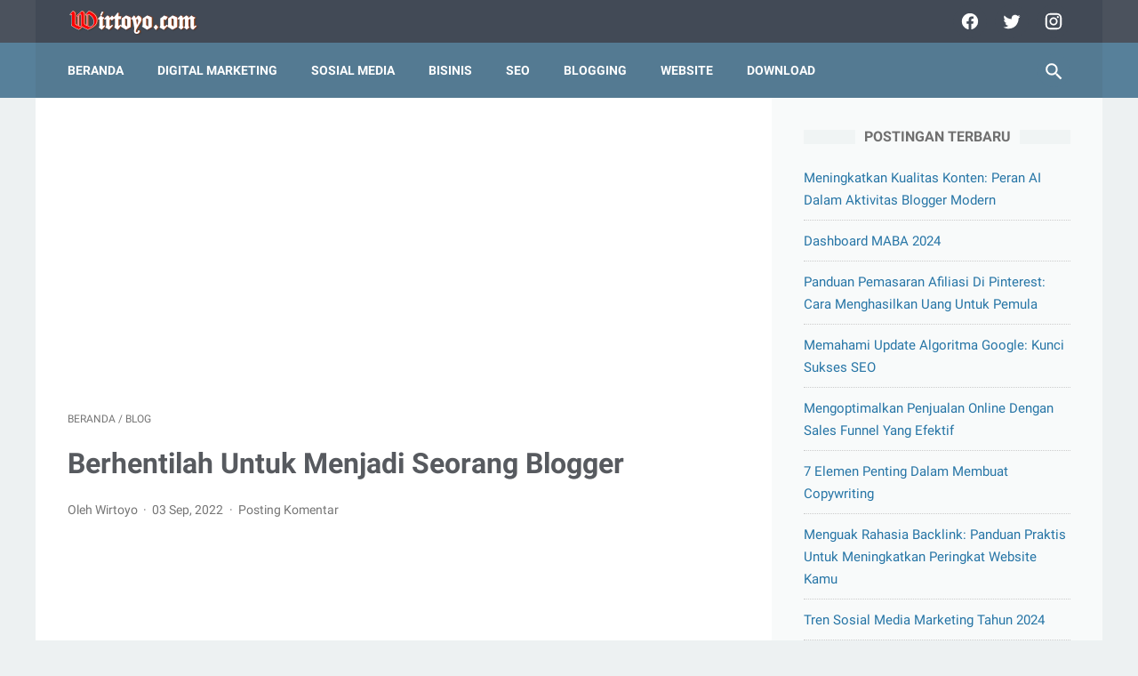

--- FILE ---
content_type: text/html; charset=utf-8
request_url: https://www.google.com/recaptcha/api2/aframe
body_size: 266
content:
<!DOCTYPE HTML><html><head><meta http-equiv="content-type" content="text/html; charset=UTF-8"></head><body><script nonce="6yxwyHCT-vcKpC0iBwdBAw">/** Anti-fraud and anti-abuse applications only. See google.com/recaptcha */ try{var clients={'sodar':'https://pagead2.googlesyndication.com/pagead/sodar?'};window.addEventListener("message",function(a){try{if(a.source===window.parent){var b=JSON.parse(a.data);var c=clients[b['id']];if(c){var d=document.createElement('img');d.src=c+b['params']+'&rc='+(localStorage.getItem("rc::a")?sessionStorage.getItem("rc::b"):"");window.document.body.appendChild(d);sessionStorage.setItem("rc::e",parseInt(sessionStorage.getItem("rc::e")||0)+1);localStorage.setItem("rc::h",'1769089636849');}}}catch(b){}});window.parent.postMessage("_grecaptcha_ready", "*");}catch(b){}</script></body></html>

--- FILE ---
content_type: text/javascript; charset=UTF-8
request_url: https://www.wirtoyo.com/feeds/posts/default?orderby=published&alt=json-in-script&callback=showrecentposts
body_size: 12203
content:
// API callback
showrecentposts({"version":"1.0","encoding":"UTF-8","feed":{"xmlns":"http://www.w3.org/2005/Atom","xmlns$openSearch":"http://a9.com/-/spec/opensearchrss/1.0/","xmlns$blogger":"http://schemas.google.com/blogger/2008","xmlns$georss":"http://www.georss.org/georss","xmlns$gd":"http://schemas.google.com/g/2005","xmlns$thr":"http://purl.org/syndication/thread/1.0","id":{"$t":"tag:blogger.com,1999:blog-5683160675296414966"},"updated":{"$t":"2025-11-10T06:41:38.280-08:00"},"category":[{"term":"Digital Marketing"},{"term":"Sosial Media"},{"term":"SEO"},{"term":"Bisnis Online"},{"term":"Blog"},{"term":"Website"}],"title":{"type":"text","$t":"Wirtoyo.Com"},"subtitle":{"type":"html","$t":"Blog berbagi informasi seputar Dunia Teknologi Digital, Internet Marketing, Website, Sosial Media dan Bisnis Online "},"link":[{"rel":"http://schemas.google.com/g/2005#feed","type":"application/atom+xml","href":"https:\/\/www.wirtoyo.com\/feeds\/posts\/default"},{"rel":"self","type":"application/atom+xml","href":"https:\/\/www.blogger.com\/feeds\/5683160675296414966\/posts\/default?alt=json-in-script\u0026orderby=published"},{"rel":"alternate","type":"text/html","href":"https:\/\/www.wirtoyo.com\/"},{"rel":"hub","href":"http://pubsubhubbub.appspot.com/"},{"rel":"next","type":"application/atom+xml","href":"https:\/\/www.blogger.com\/feeds\/5683160675296414966\/posts\/default?alt=json-in-script\u0026start-index=26\u0026max-results=25\u0026orderby=published"}],"author":[{"name":{"$t":"Unknown"},"email":{"$t":"noreply@blogger.com"},"gd$image":{"rel":"http://schemas.google.com/g/2005#thumbnail","width":"16","height":"16","src":"https:\/\/img1.blogblog.com\/img\/b16-rounded.gif"}}],"generator":{"version":"7.00","uri":"http://www.blogger.com","$t":"Blogger"},"openSearch$totalResults":{"$t":"124"},"openSearch$startIndex":{"$t":"1"},"openSearch$itemsPerPage":{"$t":"25"},"entry":[{"id":{"$t":"tag:blogger.com,1999:blog-5683160675296414966.post-7780888783435560202"},"published":{"$t":"2025-03-15T05:16:00.000-07:00"},"updated":{"$t":"2025-03-15T05:16:43.661-07:00"},"category":[{"scheme":"http://www.blogger.com/atom/ns#","term":"Blog"},{"scheme":"http://www.blogger.com/atom/ns#","term":"Digital Marketing"}],"title":{"type":"text","$t":"Meningkatkan Kualitas Konten: Peran AI dalam Aktivitas Blogger Modern"},"summary":{"type":"text","$t":"Dalam dunia blogging yang semakin kompetitif, kualitas konten menjadi salah satu faktor kunci untuk menarik perhatian pembaca dan meningkatkan peringkat di mesin pencari. Dengan kemajuan teknologi, khususnya dalam bidang kecerdasan buatan (AI), blogger kini memiliki alat yang lebih canggih untuk membantu mereka dalam menciptakan konten yang menarik dan berkualitas tinggi. Artikel ini akan "},"link":[{"rel":"replies","type":"application/atom+xml","href":"https:\/\/www.wirtoyo.com\/feeds\/7780888783435560202\/comments\/default","title":"Posting Komentar"},{"rel":"replies","type":"text/html","href":"https:\/\/www.wirtoyo.com\/2025\/03\/meningkatkan-kualitas-konten-peran-ai.html#comment-form","title":"0 Komentar"},{"rel":"edit","type":"application/atom+xml","href":"https:\/\/www.blogger.com\/feeds\/5683160675296414966\/posts\/default\/7780888783435560202"},{"rel":"self","type":"application/atom+xml","href":"https:\/\/www.blogger.com\/feeds\/5683160675296414966\/posts\/default\/7780888783435560202"},{"rel":"alternate","type":"text/html","href":"https:\/\/www.wirtoyo.com\/2025\/03\/meningkatkan-kualitas-konten-peran-ai.html","title":"Meningkatkan Kualitas Konten: Peran AI dalam Aktivitas Blogger Modern"}],"author":[{"name":{"$t":"Unknown"},"email":{"$t":"noreply@blogger.com"},"gd$image":{"rel":"http://schemas.google.com/g/2005#thumbnail","width":"16","height":"16","src":"https:\/\/img1.blogblog.com\/img\/b16-rounded.gif"}}],"media$thumbnail":{"xmlns$media":"http://search.yahoo.com/mrss/","url":"https:\/\/blogger.googleusercontent.com\/img\/b\/R29vZ2xl\/AVvXsEhKj9oqMF4tdxcoT-LSExROl8LI1zEqoY_NrsTLEVLBLC8VKHhtf9lh8XwjJ179Rp1_ybj6pvGROCv7rvwO7L1Krh0CM5DiszsTMGTFZQJxzNOuQBui_XrdHFAo9iYK5TwTgFK5poFnBoZ-d8m__d5Wka0ZOu9usuHAKM6YYCkPVBnj_esYYsYaqNVloK2M\/s72-c\/bloger-ai.jpg","height":"72","width":"72"},"thr$total":{"$t":"0"}},{"id":{"$t":"tag:blogger.com,1999:blog-5683160675296414966.post-8921572224842286832"},"published":{"$t":"2024-08-26T02:31:00.000-07:00"},"updated":{"$t":"2024-09-24T02:26:52.949-07:00"},"category":[{"scheme":"http://www.blogger.com/atom/ns#","term":"Website"}],"title":{"type":"text","$t":"Dashboard MABA 2024"},"summary":{"type":"text","$t":""},"link":[{"rel":"replies","type":"application/atom+xml","href":"https:\/\/www.wirtoyo.com\/feeds\/8921572224842286832\/comments\/default","title":"Posting Komentar"},{"rel":"replies","type":"text/html","href":"https:\/\/www.wirtoyo.com\/2024\/08\/dashboard_26.html#comment-form","title":"0 Komentar"},{"rel":"edit","type":"application/atom+xml","href":"https:\/\/www.blogger.com\/feeds\/5683160675296414966\/posts\/default\/8921572224842286832"},{"rel":"self","type":"application/atom+xml","href":"https:\/\/www.blogger.com\/feeds\/5683160675296414966\/posts\/default\/8921572224842286832"},{"rel":"alternate","type":"text/html","href":"https:\/\/www.wirtoyo.com\/2024\/08\/dashboard_26.html","title":"Dashboard MABA 2024"}],"author":[{"name":{"$t":"Unknown"},"email":{"$t":"noreply@blogger.com"},"gd$image":{"rel":"http://schemas.google.com/g/2005#thumbnail","width":"16","height":"16","src":"https:\/\/img1.blogblog.com\/img\/b16-rounded.gif"}}],"thr$total":{"$t":"0"}},{"id":{"$t":"tag:blogger.com,1999:blog-5683160675296414966.post-1044537241743901098"},"published":{"$t":"2024-05-04T08:39:00.000-07:00"},"updated":{"$t":"2024-05-04T08:47:05.640-07:00"},"category":[{"scheme":"http://www.blogger.com/atom/ns#","term":"Sosial Media"}],"title":{"type":"text","$t":"Panduan Pemasaran Afiliasi di Pinterest: Cara Menghasilkan Uang untuk Pemula"},"summary":{"type":"text","$t":"Panduan Pemasaran Afiliasi di Pinterest - Pinterest bukan lagi sekadar platform untuk menemukan inspirasi desain interior atau resep makanan saja. Seiring perkembangannya, Pinterest telah menjadi lahan subur bagi para pemasar afiliasi yang cerdas dan kreatif. Dengan jutaan pengguna aktif yang terus bertambah setiap bulannya, Pinterest menawarkan peluang yang luar biasa untuk menghasilkan "},"link":[{"rel":"replies","type":"application/atom+xml","href":"https:\/\/www.wirtoyo.com\/feeds\/1044537241743901098\/comments\/default","title":"Posting Komentar"},{"rel":"replies","type":"text/html","href":"https:\/\/www.wirtoyo.com\/2024\/05\/panduan-pemasaran-afiliasi-di-pinterest.html#comment-form","title":"0 Komentar"},{"rel":"edit","type":"application/atom+xml","href":"https:\/\/www.blogger.com\/feeds\/5683160675296414966\/posts\/default\/1044537241743901098"},{"rel":"self","type":"application/atom+xml","href":"https:\/\/www.blogger.com\/feeds\/5683160675296414966\/posts\/default\/1044537241743901098"},{"rel":"alternate","type":"text/html","href":"https:\/\/www.wirtoyo.com\/2024\/05\/panduan-pemasaran-afiliasi-di-pinterest.html","title":"Panduan Pemasaran Afiliasi di Pinterest: Cara Menghasilkan Uang untuk Pemula"}],"author":[{"name":{"$t":"Unknown"},"email":{"$t":"noreply@blogger.com"},"gd$image":{"rel":"http://schemas.google.com/g/2005#thumbnail","width":"16","height":"16","src":"https:\/\/img1.blogblog.com\/img\/b16-rounded.gif"}}],"media$thumbnail":{"xmlns$media":"http://search.yahoo.com/mrss/","url":"https:\/\/blogger.googleusercontent.com\/img\/b\/R29vZ2xl\/AVvXsEi8wxvk6jwrDLsbuktuLaopqeVocYHAHuEqkBGVMLOElGYU6T4Om93iUVSfrLHB9KJPHPhrCCN7ZgRMmsH-_RZ8ftnd7cMCEB856jPOVZxShmQsQxjF_9iZ7WQPr-3j7KLjb9TqK0BH0HjB5XiXH6qCMqxL3fC-u30Yy7FMnT8tAUWk9OcoV5sQXBH3zz6O\/s72-c\/panduan-pinterest01.jpg","height":"72","width":"72"},"thr$total":{"$t":"0"},"georss$featurename":{"$t":"Kota Bogor, Kp. Parung Jambu, Kota Bogor, Jawa Barat, Indonesia"},"georss$point":{"$t":"-6.5971468999999994 106.8060388"},"georss$box":{"$t":"-34.907380736178844 71.6497888 21.713086936178847 141.9622888"}},{"id":{"$t":"tag:blogger.com,1999:blog-5683160675296414966.post-5189585047601765425"},"published":{"$t":"2024-04-18T11:22:00.000-07:00"},"updated":{"$t":"2024-04-18T11:22:19.263-07:00"},"category":[{"scheme":"http://www.blogger.com/atom/ns#","term":"SEO"}],"title":{"type":"text","$t":"Memahami Update Algoritma Google: Kunci Sukses SEO"},"summary":{"type":"text","$t":"sumber: shutterstock.comMemahami Update Algoritma Google: Kunci Sukses SEO. - Secara teratur, Google melakukan pembaruan pada algoritma mereka untuk menilai dan mengatur website dalam hasil pencarian. Perubahan tersebut bertujuan untuk meningkatkan relevansi dan kualitas hasil yang ditampilkan kepada pengguna, sesuai dengan perkembangan teknologi dan perubahan perilaku pengguna internet. Dalam "},"link":[{"rel":"replies","type":"application/atom+xml","href":"https:\/\/www.wirtoyo.com\/feeds\/5189585047601765425\/comments\/default","title":"Posting Komentar"},{"rel":"replies","type":"text/html","href":"https:\/\/www.wirtoyo.com\/2024\/04\/memahami-update-algoritma-google-kunci-sukses-seo.html#comment-form","title":"0 Komentar"},{"rel":"edit","type":"application/atom+xml","href":"https:\/\/www.blogger.com\/feeds\/5683160675296414966\/posts\/default\/5189585047601765425"},{"rel":"self","type":"application/atom+xml","href":"https:\/\/www.blogger.com\/feeds\/5683160675296414966\/posts\/default\/5189585047601765425"},{"rel":"alternate","type":"text/html","href":"https:\/\/www.wirtoyo.com\/2024\/04\/memahami-update-algoritma-google-kunci-sukses-seo.html","title":"Memahami Update Algoritma Google: Kunci Sukses SEO"}],"author":[{"name":{"$t":"Unknown"},"email":{"$t":"noreply@blogger.com"},"gd$image":{"rel":"http://schemas.google.com/g/2005#thumbnail","width":"16","height":"16","src":"https:\/\/img1.blogblog.com\/img\/b16-rounded.gif"}}],"media$thumbnail":{"xmlns$media":"http://search.yahoo.com/mrss/","url":"https:\/\/blogger.googleusercontent.com\/img\/b\/R29vZ2xl\/AVvXsEiePxRMuOY-iGp9Q5oik_0h_nPsJ74Ea7-TFeMba4W9tVzsGy6jQBZPLaHNoxeqPYDfUbjqfw07y6ZCtOYfd-v39v17cge4Gyco9pGDEKkyA9IvI2He3Dzbc0wgdyRQ9LHRI575aGFZJhiaUjznEpYrTYFeXqUPobZoie4L7pV3o_eJ-F23hvwIySD5QKDV\/s72-c\/update-algoritma-google.jpg","height":"72","width":"72"},"thr$total":{"$t":"0"},"georss$featurename":{"$t":"Kota Bogor, Kp. Parung Jambu, Kota Bogor, Jawa Barat, Indonesia"},"georss$point":{"$t":"-6.5971468999999994 106.8060388"},"georss$box":{"$t":"-34.907380736178844 71.6497888 21.713086936178847 141.9622888"}},{"id":{"$t":"tag:blogger.com,1999:blog-5683160675296414966.post-6940336123206084870"},"published":{"$t":"2024-04-05T19:16:00.000-07:00"},"updated":{"$t":"2024-04-05T19:20:44.988-07:00"},"category":[{"scheme":"http://www.blogger.com/atom/ns#","term":"Bisnis Online"}],"title":{"type":"text","$t":"Mengoptimalkan Penjualan Online Dengan Sales Funnel yang Efektif"},"summary":{"type":"text","$t":"image source: from freepikMengoptimalkan Penjualan Online Dengan Sales Funnel yang Efektif -\u0026nbsp;Pada postingan kali ini saya akan mencoba membahas secara komprehensif mengenai strategi dan langkah-langkah apa saja yang bisa Kamu lakukan untuk membangun sales funnel yang efektif dalam bisnis online. Sales funnel merupakan proses yang penting untuk bisa mengkonversi pengunjung menjadi pelanggan "},"link":[{"rel":"replies","type":"application/atom+xml","href":"https:\/\/www.wirtoyo.com\/feeds\/6940336123206084870\/comments\/default","title":"Posting Komentar"},{"rel":"replies","type":"text/html","href":"https:\/\/www.wirtoyo.com\/2024\/04\/mengoptimalkan-penjualan-online-dengan-sales-funnel-yang-efektif.html#comment-form","title":"0 Komentar"},{"rel":"edit","type":"application/atom+xml","href":"https:\/\/www.blogger.com\/feeds\/5683160675296414966\/posts\/default\/6940336123206084870"},{"rel":"self","type":"application/atom+xml","href":"https:\/\/www.blogger.com\/feeds\/5683160675296414966\/posts\/default\/6940336123206084870"},{"rel":"alternate","type":"text/html","href":"https:\/\/www.wirtoyo.com\/2024\/04\/mengoptimalkan-penjualan-online-dengan-sales-funnel-yang-efektif.html","title":"Mengoptimalkan Penjualan Online Dengan Sales Funnel yang Efektif"}],"author":[{"name":{"$t":"Unknown"},"email":{"$t":"noreply@blogger.com"},"gd$image":{"rel":"http://schemas.google.com/g/2005#thumbnail","width":"16","height":"16","src":"https:\/\/img1.blogblog.com\/img\/b16-rounded.gif"}}],"media$thumbnail":{"xmlns$media":"http://search.yahoo.com/mrss/","url":"https:\/\/blogger.googleusercontent.com\/img\/b\/R29vZ2xl\/AVvXsEhgChIp6suTiTNIOrdJkbe4QxO2xdFrJ2b7dPqBYtCz7OYaNUN1KF-pKPLBppyyOB1yUM_Kpo1LQKjMGwSMW-2qP9eKWhxKOKmwm1Wa1B22hdu5YgbS-8_8vjelMkuO8iTWsEvqibfCoTWMWlvgDL7ID4eMtVULZdtRJA2lDNilqdX1Ybn-eqOpsHCVO5C7\/s72-c\/funneling.jpg","height":"72","width":"72"},"thr$total":{"$t":"0"},"georss$featurename":{"$t":"Kota Bogor, Kp. Parung Jambu, Kota Bogor, Jawa Barat, Indonesia"},"georss$point":{"$t":"-6.5971468999999994 106.8060388"},"georss$box":{"$t":"-34.907380736178844 71.6497888 21.713086936178847 141.9622888"}},{"id":{"$t":"tag:blogger.com,1999:blog-5683160675296414966.post-7706118851202461357"},"published":{"$t":"2024-03-17T07:14:00.000-07:00"},"updated":{"$t":"2024-03-17T07:20:15.793-07:00"},"category":[{"scheme":"http://www.blogger.com/atom/ns#","term":"Digital Marketing"}],"title":{"type":"text","$t":"7 Elemen Penting Dalam Membuat Copywriting"},"summary":{"type":"text","$t":"7 Elemen Penting Dalam Membuat Copywriting - Istilah “Satu gambar mewakili seribu kata” istilah tersebut mungkin sering Kamu dengar untuk melegitimasi pernyataan tentang pentingnya gambar dalam membuat suatu konten marketing. Apakah Kamu setuju dengan istilah tersebut?. Menyertakan gambar dalam suatu konten memang bisa menarik perhatian pembaca. Namun gambar saja tidaklah cukup untuk menarik "},"link":[{"rel":"replies","type":"application/atom+xml","href":"https:\/\/www.wirtoyo.com\/feeds\/7706118851202461357\/comments\/default","title":"Posting Komentar"},{"rel":"replies","type":"text/html","href":"https:\/\/www.wirtoyo.com\/2024\/03\/7-elemen-penting-dalam-membuat-copywriting.html#comment-form","title":"0 Komentar"},{"rel":"edit","type":"application/atom+xml","href":"https:\/\/www.blogger.com\/feeds\/5683160675296414966\/posts\/default\/7706118851202461357"},{"rel":"self","type":"application/atom+xml","href":"https:\/\/www.blogger.com\/feeds\/5683160675296414966\/posts\/default\/7706118851202461357"},{"rel":"alternate","type":"text/html","href":"https:\/\/www.wirtoyo.com\/2024\/03\/7-elemen-penting-dalam-membuat-copywriting.html","title":"7 Elemen Penting Dalam Membuat Copywriting"}],"author":[{"name":{"$t":"Unknown"},"email":{"$t":"noreply@blogger.com"},"gd$image":{"rel":"http://schemas.google.com/g/2005#thumbnail","width":"16","height":"16","src":"https:\/\/img1.blogblog.com\/img\/b16-rounded.gif"}}],"media$thumbnail":{"xmlns$media":"http://search.yahoo.com/mrss/","url":"https:\/\/blogger.googleusercontent.com\/img\/b\/R29vZ2xl\/AVvXsEh9sfOdGV59jIjPRgj0wXKX52RK4VEWUslvGGWbZO95jRj8mVxk_hoPOKi3BDd21la0UT20_LuhCZBFulOj7NQp3VtO1pDFO7lA7iWXW8HFrONS-Vov7uP4fgDoVq0zPAvrK-ZiOYc5n54YeYGGBSVLzCZu6bSBVyqQxSyRl0klXlnNovS9Gh63lJ4ODZ3e\/s72-c\/elemen-penting-dalam-copywriting.jpg","height":"72","width":"72"},"thr$total":{"$t":"0"}},{"id":{"$t":"tag:blogger.com,1999:blog-5683160675296414966.post-8641491650239350054"},"published":{"$t":"2023-12-31T05:38:00.000-08:00"},"updated":{"$t":"2023-12-31T19:38:04.159-08:00"},"category":[{"scheme":"http://www.blogger.com/atom/ns#","term":"Bisnis Online"},{"scheme":"http://www.blogger.com/atom/ns#","term":"SEO"}],"title":{"type":"text","$t":"Menguak Rahasia Backlink: Panduan Praktis untuk Meningkatkan Peringkat Website Kamu"},"summary":{"type":"text","$t":"Download eBook Gratis Mengenal Backlink pada SEO - Pada era digital seperti saat ini, bisnis online berbasis digital hampir mustahil untuk melepaskan diri dari suatu persaingan, harus disadari bahwa persaingan adalah mutlak dalam suatu bisnis, baik itu online maupun offline.\u0026nbsp;Terlebih lagi jika Kamu mengandalkan bisnis secara online berbasis website, tentunya kamu dituntut agar bisa "},"link":[{"rel":"replies","type":"application/atom+xml","href":"https:\/\/www.wirtoyo.com\/feeds\/8641491650239350054\/comments\/default","title":"Posting Komentar"},{"rel":"replies","type":"text/html","href":"https:\/\/www.wirtoyo.com\/2023\/12\/menguak-rahasia-backlink-panduan.html#comment-form","title":"0 Komentar"},{"rel":"edit","type":"application/atom+xml","href":"https:\/\/www.blogger.com\/feeds\/5683160675296414966\/posts\/default\/8641491650239350054"},{"rel":"self","type":"application/atom+xml","href":"https:\/\/www.blogger.com\/feeds\/5683160675296414966\/posts\/default\/8641491650239350054"},{"rel":"alternate","type":"text/html","href":"https:\/\/www.wirtoyo.com\/2023\/12\/menguak-rahasia-backlink-panduan.html","title":"Menguak Rahasia Backlink: Panduan Praktis untuk Meningkatkan Peringkat Website Kamu"}],"author":[{"name":{"$t":"Unknown"},"email":{"$t":"noreply@blogger.com"},"gd$image":{"rel":"http://schemas.google.com/g/2005#thumbnail","width":"16","height":"16","src":"https:\/\/img1.blogblog.com\/img\/b16-rounded.gif"}}],"media$thumbnail":{"xmlns$media":"http://search.yahoo.com/mrss/","url":"https:\/\/blogger.googleusercontent.com\/img\/b\/R29vZ2xl\/AVvXsEjWfH1n35dSRUmKsG0Al9__YaoNp_qAWXZL5cQ6a4Wnqd6a2CAfQhCEGJZ_P6Bk_mri19Tsx28yD2BD0OczUj96mRkPgINK-Y1_UGmC45OMDX0DQsXh20o64_vtN_iyKp4KaNdErbFdPKWWKw9qaIMBpmzZ7iVc4CDA6fkimteCssNkVWdr8iskVlxFdy5x\/s72-c\/cover_download_ebook_gratis.jpg","height":"72","width":"72"},"thr$total":{"$t":"0"}},{"id":{"$t":"tag:blogger.com,1999:blog-5683160675296414966.post-5854418916991524763"},"published":{"$t":"2023-11-26T01:02:00.000-08:00"},"updated":{"$t":"2023-11-26T01:33:58.676-08:00"},"category":[{"scheme":"http://www.blogger.com/atom/ns#","term":"Sosial Media"}],"title":{"type":"text","$t":"Tren Sosial Media Marketing Tahun 2024"},"summary":{"type":"text","$t":"Tren Sosial Media Marketing Tahun 2024 - Dalam dunia media sosial yang terus berubah dengan cepat, mengikuti tren adalah kunci untuk tetap berada di depan. Pada postingan ini, saya mencoba mempelajari analisa para pakar media sosial, ahli pemasaran, dan pihak dalam industri terkemuka untuk mengetahui tren media sosial seperti apa yang diperkirakan akan mendominasi pada tahun 2024 mendatang. Dari "},"link":[{"rel":"replies","type":"application/atom+xml","href":"https:\/\/www.wirtoyo.com\/feeds\/5854418916991524763\/comments\/default","title":"Posting Komentar"},{"rel":"replies","type":"text/html","href":"https:\/\/www.wirtoyo.com\/2023\/11\/tren-sosial-media-marketing-tahun-2024.html#comment-form","title":"0 Komentar"},{"rel":"edit","type":"application/atom+xml","href":"https:\/\/www.blogger.com\/feeds\/5683160675296414966\/posts\/default\/5854418916991524763"},{"rel":"self","type":"application/atom+xml","href":"https:\/\/www.blogger.com\/feeds\/5683160675296414966\/posts\/default\/5854418916991524763"},{"rel":"alternate","type":"text/html","href":"https:\/\/www.wirtoyo.com\/2023\/11\/tren-sosial-media-marketing-tahun-2024.html","title":"Tren Sosial Media Marketing Tahun 2024"}],"author":[{"name":{"$t":"Unknown"},"email":{"$t":"noreply@blogger.com"},"gd$image":{"rel":"http://schemas.google.com/g/2005#thumbnail","width":"16","height":"16","src":"https:\/\/img1.blogblog.com\/img\/b16-rounded.gif"}}],"media$thumbnail":{"xmlns$media":"http://search.yahoo.com/mrss/","url":"https:\/\/blogger.googleusercontent.com\/img\/b\/R29vZ2xl\/AVvXsEipm_FiUkUwdvldCB3cCYTShkMQR670F1Iay5IllPtCBwnH7Ebsn9tiBRtXMOI1Iq9vlUbA6upq5Vuj2aQ7onCj9P7i5qP-8LUl5TOz978FKdbdxh4MCwWaOPJj0tR2jLetuVm_fj0xkJPeWslnbkqALCkB39z_n45xHf0_9R_aCTsDkHdilnEpYkzYByj7\/s72-c\/Trends%20Sosial%20Media%202024.jpg","height":"72","width":"72"},"thr$total":{"$t":"0"},"georss$featurename":{"$t":"Kota Bogor, Jawa Barat, Indonesia"},"georss$point":{"$t":"-6.5971468999999994 106.8060388"},"georss$box":{"$t":"-34.907380736178844 71.6497888 21.713086936178847 141.9622888"}},{"id":{"$t":"tag:blogger.com,1999:blog-5683160675296414966.post-7743897473040103472"},"published":{"$t":"2023-11-24T21:24:00.000-08:00"},"updated":{"$t":"2023-11-24T21:25:56.589-08:00"},"category":[{"scheme":"http://www.blogger.com/atom/ns#","term":"SEO"}],"title":{"type":"text","$t":"Panduan SEO untuk Pemula: Cara Merangking di Halaman Pertama Google"},"summary":{"type":"text","$t":"\u0026nbsp;Panduan Cara Merangking di Halaman Pertama Google -\u0026nbsp;Pada postingan kali ini kembali saya akan membahas strategi SEO terkait langkah-langkah konkret apa yang bisa Kamu lakukan untuk merangking website Kamu agar bisa menempati halaman pertama di mesin pencarian Google. Pada blog ini saya sebenarnya sudah banyak menulis postingan-postingan mengenai SEO, silahkan Kamu bisa mencarinya pada "},"link":[{"rel":"replies","type":"application/atom+xml","href":"https:\/\/www.wirtoyo.com\/feeds\/7743897473040103472\/comments\/default","title":"Posting Komentar"},{"rel":"replies","type":"text/html","href":"https:\/\/www.wirtoyo.com\/2023\/11\/panduan-seo-untuk-pemula-cara-merangking-di-halaman-pertama-google.html#comment-form","title":"0 Komentar"},{"rel":"edit","type":"application/atom+xml","href":"https:\/\/www.blogger.com\/feeds\/5683160675296414966\/posts\/default\/7743897473040103472"},{"rel":"self","type":"application/atom+xml","href":"https:\/\/www.blogger.com\/feeds\/5683160675296414966\/posts\/default\/7743897473040103472"},{"rel":"alternate","type":"text/html","href":"https:\/\/www.wirtoyo.com\/2023\/11\/panduan-seo-untuk-pemula-cara-merangking-di-halaman-pertama-google.html","title":"Panduan SEO untuk Pemula: Cara Merangking di Halaman Pertama Google"}],"author":[{"name":{"$t":"Unknown"},"email":{"$t":"noreply@blogger.com"},"gd$image":{"rel":"http://schemas.google.com/g/2005#thumbnail","width":"16","height":"16","src":"https:\/\/img1.blogblog.com\/img\/b16-rounded.gif"}}],"media$thumbnail":{"xmlns$media":"http://search.yahoo.com/mrss/","url":"https:\/\/blogger.googleusercontent.com\/img\/b\/R29vZ2xl\/AVvXsEhtiIGkHxk0cgs4JHrriGr-h37A6y_AW3IxqxLPkx5vCcmH-9DlT0GbXTPcTsxZ7xOBHU3uIV57OpfVNNe4z0KryVhpZv6kksnfNFMncBgPRPoEIG43ilnGazmL3uTpH8UCdd0QeC-R6MMB9AgmrIxfxyTuk-WRlGS9WBDgI4L0fWPxJzsSEFU1YEi2PB10\/s72-c\/seo_untuk_pemula-min.png","height":"72","width":"72"},"thr$total":{"$t":"0"},"georss$featurename":{"$t":"Jakarta, Daerah Khusus Ibukota Jakarta, Indonesia"},"georss$point":{"$t":"-6.1944491 106.8229198"},"georss$box":{"$t":"-34.504682936178845 71.6666698 22.115784736178846 141.9791698"}},{"id":{"$t":"tag:blogger.com,1999:blog-5683160675296414966.post-8202268511011199332"},"published":{"$t":"2023-11-13T15:53:00.000-08:00"},"updated":{"$t":"2023-11-13T15:55:52.482-08:00"},"category":[{"scheme":"http://www.blogger.com/atom/ns#","term":"Bisnis Online"}],"title":{"type":"text","$t":"10 Cara Menghasilkan Uang dari Canva"},"summary":{"type":"text","$t":"10 Cara Menghasilkan Uang dari Canva - Bagi kamu yang sering membuat kontent sosial media, tentunya tidak asing dengan platform yang satu ini. Yah, itulah Canva. Canva adalah alat desain grafis berbasis webs asal Australia yang dapat digunakan untuk membuat desain untuk media sosial, presentasi, iklan, undangan, poster, kartu bisnis, video, brosur, dan lain sebagainya. Selain memiliki antarmuka "},"link":[{"rel":"replies","type":"application/atom+xml","href":"https:\/\/www.wirtoyo.com\/feeds\/8202268511011199332\/comments\/default","title":"Posting Komentar"},{"rel":"replies","type":"text/html","href":"https:\/\/www.wirtoyo.com\/2023\/11\/10-cara-menghasilkan-uang-dari-canva.html#comment-form","title":"0 Komentar"},{"rel":"edit","type":"application/atom+xml","href":"https:\/\/www.blogger.com\/feeds\/5683160675296414966\/posts\/default\/8202268511011199332"},{"rel":"self","type":"application/atom+xml","href":"https:\/\/www.blogger.com\/feeds\/5683160675296414966\/posts\/default\/8202268511011199332"},{"rel":"alternate","type":"text/html","href":"https:\/\/www.wirtoyo.com\/2023\/11\/10-cara-menghasilkan-uang-dari-canva.html","title":"10 Cara Menghasilkan Uang dari Canva"}],"author":[{"name":{"$t":"Unknown"},"email":{"$t":"noreply@blogger.com"},"gd$image":{"rel":"http://schemas.google.com/g/2005#thumbnail","width":"16","height":"16","src":"https:\/\/img1.blogblog.com\/img\/b16-rounded.gif"}}],"media$thumbnail":{"xmlns$media":"http://search.yahoo.com/mrss/","url":"https:\/\/blogger.googleusercontent.com\/img\/b\/R29vZ2xl\/AVvXsEiT28efqDr0Et96DTIX_5jDSk5O6ZaIrv_p347f548v4jcimN6nvIWvPkWmIgLAIwGZpMXhBtBYWYr72Di9VOrh_SE30hkukYRN8yGsm9azCNUt6PI0buE4d0e4kFFWtZHK5kRWHCVMvP7AzumvWSGKSkwr9oZaVlOS0ARwz2JwdmpZwteQSfCFB4s6DLzc\/s72-c\/canva_cover.png","height":"72","width":"72"},"thr$total":{"$t":"0"},"georss$featurename":{"$t":"Bogor City, West Java, Indonesia"},"georss$point":{"$t":"-6.5971468999999994 106.8060388"},"georss$box":{"$t":"-34.907380736178844 71.6497888 21.713086936178847 141.9622888"}},{"id":{"$t":"tag:blogger.com,1999:blog-5683160675296414966.post-6610796182031284297"},"published":{"$t":"2023-06-12T05:45:00.001-07:00"},"updated":{"$t":"2023-06-12T05:52:01.014-07:00"},"category":[{"scheme":"http://www.blogger.com/atom/ns#","term":"Bisnis Online"}],"title":{"type":"text","$t":"Bagaimana Cara Beriklan di Tokopedia?"},"summary":{"type":"text","$t":"Bagaimana Cara Beriklan di Tokopedia?\u0026nbsp;- Bagi Kamu para pebisnis online yang mengandalkan marketplace sebagai salah satu platform jualan, tentunya Kamu ingin agar toko online Kamu ramai pengunjung sehingga produk jualan Kamu ikutan ramai terjual. Berjualan di marketplace adalah cara mudah untuk para pebisnis online pemula, karena bisa dilakukan dengan mudah. Cukup dengan membuat akun di salah"},"link":[{"rel":"replies","type":"application/atom+xml","href":"https:\/\/www.wirtoyo.com\/feeds\/6610796182031284297\/comments\/default","title":"Posting Komentar"},{"rel":"replies","type":"text/html","href":"https:\/\/www.wirtoyo.com\/2023\/06\/bagaimana-cara-beriklan-di-tokopedia.html#comment-form","title":"0 Komentar"},{"rel":"edit","type":"application/atom+xml","href":"https:\/\/www.blogger.com\/feeds\/5683160675296414966\/posts\/default\/6610796182031284297"},{"rel":"self","type":"application/atom+xml","href":"https:\/\/www.blogger.com\/feeds\/5683160675296414966\/posts\/default\/6610796182031284297"},{"rel":"alternate","type":"text/html","href":"https:\/\/www.wirtoyo.com\/2023\/06\/bagaimana-cara-beriklan-di-tokopedia.html","title":"Bagaimana Cara Beriklan di Tokopedia?"}],"author":[{"name":{"$t":"Unknown"},"email":{"$t":"noreply@blogger.com"},"gd$image":{"rel":"http://schemas.google.com/g/2005#thumbnail","width":"16","height":"16","src":"https:\/\/img1.blogblog.com\/img\/b16-rounded.gif"}}],"media$thumbnail":{"xmlns$media":"http://search.yahoo.com/mrss/","url":"https:\/\/blogger.googleusercontent.com\/img\/b\/R29vZ2xl\/AVvXsEjTj3de9ZpgDtydTusWoa97tnaJopl4t-SwY4yjrs0id6HHqByZ-9hhRndrrbMYWA2Yu8zBp9RKMe-7u8ujQJl-WMrlQumGn3xyrTJJuQ-fqHTQx9QNT0IH8YWXv6Iby4ULwo2_XCotOFSt-XwOstkxh7SlhkOkEqnyfJeO9VANrL7K0WnAeZh81xG9Zg\/s72-c\/cara-beriklan-ditokopedia.png","height":"72","width":"72"},"thr$total":{"$t":"0"},"georss$featurename":{"$t":"Bogor City, West Java, Indonesia"},"georss$point":{"$t":"-6.5971468999999994 106.8060388"},"georss$box":{"$t":"-63.056876708835659 36.493538799999996 49.862582908835662 177.1185388"}},{"id":{"$t":"tag:blogger.com,1999:blog-5683160675296414966.post-1074910186641333871"},"published":{"$t":"2023-06-08T23:54:00.002-07:00"},"updated":{"$t":"2023-06-08T23:56:23.116-07:00"},"category":[{"scheme":"http://www.blogger.com/atom/ns#","term":"Digital Marketing"}],"title":{"type":"text","$t":"Strategi Digital Marketing yang Efektif untuk Kesuksesan Bisnis"},"summary":{"type":"text","$t":"Strategi Digital Marketing yang Efektif untuk Kesuksesan Bisnis -\u0026nbsp;Dalam dunia yang semakin terhubung secara digital, strategi digital marketing yang efektif menjadi kunci utama dalam mencapai kesuksesan bisnis. Dengan memanfaatkan kekuatan internet dan media sosial, maka bisnis akan bisa meningkatkan visibilitas, menjangkau khalayak yang lebih luas, dan menghasilkan konversi yang tinggi.\u0026"},"link":[{"rel":"replies","type":"application/atom+xml","href":"https:\/\/www.wirtoyo.com\/feeds\/1074910186641333871\/comments\/default","title":"Posting Komentar"},{"rel":"replies","type":"text/html","href":"https:\/\/www.wirtoyo.com\/2023\/06\/strategi-digital-marketing-yang-efektif-untuk-kesuksesan-bisnis.html#comment-form","title":"0 Komentar"},{"rel":"edit","type":"application/atom+xml","href":"https:\/\/www.blogger.com\/feeds\/5683160675296414966\/posts\/default\/1074910186641333871"},{"rel":"self","type":"application/atom+xml","href":"https:\/\/www.blogger.com\/feeds\/5683160675296414966\/posts\/default\/1074910186641333871"},{"rel":"alternate","type":"text/html","href":"https:\/\/www.wirtoyo.com\/2023\/06\/strategi-digital-marketing-yang-efektif-untuk-kesuksesan-bisnis.html","title":"Strategi Digital Marketing yang Efektif untuk Kesuksesan Bisnis"}],"author":[{"name":{"$t":"Unknown"},"email":{"$t":"noreply@blogger.com"},"gd$image":{"rel":"http://schemas.google.com/g/2005#thumbnail","width":"16","height":"16","src":"https:\/\/img1.blogblog.com\/img\/b16-rounded.gif"}}],"media$thumbnail":{"xmlns$media":"http://search.yahoo.com/mrss/","url":"https:\/\/blogger.googleusercontent.com\/img\/b\/R29vZ2xl\/AVvXsEiXH-auBvj2mPLuVMyw105NyQQwLRnTpG5KKrpnhPmBMawoaL-Y8n22E-dxQzgqxFIxx4Gi5sIb1oZziuqRZOsicJK3BrarhGSy0RwYXSg24Q-YP3d3ZjCUy7DU4HqPxucRm6u8H3T818FCdeVE358WLcMldcEtnnX7ZkyZ4PuIn4ibLUxpIrMmNKNHYw\/s72-c\/strategi-digital-marketing-yang-efektif-untuk-bisnis_auto_x2.jpg","height":"72","width":"72"},"thr$total":{"$t":"0"},"georss$featurename":{"$t":"Kota Bogor, Jawa Barat, Indonesia"},"georss$point":{"$t":"-6.5971468999999994 106.8060388"},"georss$box":{"$t":"-74.452598243690574 -33.818961200000004 61.258304443690577 -112.56896119999999"}},{"id":{"$t":"tag:blogger.com,1999:blog-5683160675296414966.post-2308026185351711470"},"published":{"$t":"2023-06-04T02:38:00.002-07:00"},"updated":{"$t":"2023-06-04T02:43:07.111-07:00"},"category":[{"scheme":"http://www.blogger.com/atom/ns#","term":"Bisnis Online"}],"title":{"type":"text","$t":"Cara Memulai Bisnis Freelancing Tahun 2023"},"summary":{"type":"text","$t":"Cara Memulai Bisnis Freelance Tahun 2023 - Menggunakan jasa freelancer atau pekerja lepas\u0026nbsp;bagi sebagian bisnis menjadi alternatif yang dirasa cukup efisien dan menguntungkan untuk diterapkan. Hal ini tentunya menciptakan peluang besar bagi orang-orang yang memiliki\u0026nbsp;skill dan keahilian tertentu untuk mendapatkan pekerjaan sambilan yaitu dengan menjadi freelancing, yang tidak\u0026nbsp;menutup"},"link":[{"rel":"replies","type":"application/atom+xml","href":"https:\/\/www.wirtoyo.com\/feeds\/2308026185351711470\/comments\/default","title":"Posting Komentar"},{"rel":"replies","type":"text/html","href":"https:\/\/www.wirtoyo.com\/2023\/06\/cara-memulai-bisnis-freelance.html#comment-form","title":"0 Komentar"},{"rel":"edit","type":"application/atom+xml","href":"https:\/\/www.blogger.com\/feeds\/5683160675296414966\/posts\/default\/2308026185351711470"},{"rel":"self","type":"application/atom+xml","href":"https:\/\/www.blogger.com\/feeds\/5683160675296414966\/posts\/default\/2308026185351711470"},{"rel":"alternate","type":"text/html","href":"https:\/\/www.wirtoyo.com\/2023\/06\/cara-memulai-bisnis-freelance.html","title":"Cara Memulai Bisnis Freelancing Tahun 2023"}],"author":[{"name":{"$t":"Unknown"},"email":{"$t":"noreply@blogger.com"},"gd$image":{"rel":"http://schemas.google.com/g/2005#thumbnail","width":"16","height":"16","src":"https:\/\/img1.blogblog.com\/img\/b16-rounded.gif"}}],"media$thumbnail":{"xmlns$media":"http://search.yahoo.com/mrss/","url":"https:\/\/blogger.googleusercontent.com\/img\/b\/R29vZ2xl\/AVvXsEhmNtEH-L6MgtHUyt7nBPQV9wt7WoKP-yIWPb9pJ15_Gz-MqmOrnQm7s-xEHTzynkMit9YdWN9kYKvJgZoh7AEDrjhNPM64oPIcc_nTbjYzN-eeRF54hu70ioPLyaqZdJyAO0Rz5ztNBuD2qzjZnB3-62IR1nkTrfdNcN5gVUBH4YfcvfpbOIT_cgAiSQ\/s72-c\/freelance.jpg","height":"72","width":"72"},"thr$total":{"$t":"0"},"georss$featurename":{"$t":"Bogor City, West Java, Indonesia"},"georss$point":{"$t":"-6.5971468999999994 106.8060388"},"georss$box":{"$t":"-34.907380736178844 71.6497888 21.713086936178847 141.9622888"}},{"id":{"$t":"tag:blogger.com,1999:blog-5683160675296414966.post-7423763885408499309"},"published":{"$t":"2023-05-22T20:31:00.003-07:00"},"updated":{"$t":"2023-05-22T20:55:30.662-07:00"},"category":[{"scheme":"http://www.blogger.com/atom/ns#","term":"Website"}],"title":{"type":"text","$t":"6 Plugin Review WordPress Terbaik Tahun 2023"},"summary":{"type":"text","$t":"6 Plugin Review Terbaik WordPress Tahun 2023 - Salah satu indikator sebuah website dapat memberikan kepercayaan bagi pengujungnya salah satunya adalah dengan fitur review atau ulasan.\u0026nbsp;Terlebih lagi jika website tersebut merupakan kanal atau channel marketing untuk produk dan layanan bisnis kamu maka fitur review ini sangat penting untuk menjaga kepercayaan pengunjung website.Terdapat lebih "},"link":[{"rel":"replies","type":"application/atom+xml","href":"https:\/\/www.wirtoyo.com\/feeds\/7423763885408499309\/comments\/default","title":"Posting Komentar"},{"rel":"replies","type":"text/html","href":"https:\/\/www.wirtoyo.com\/2023\/05\/6-plugin-review-wordpress-terbaik-tahun.html#comment-form","title":"0 Komentar"},{"rel":"edit","type":"application/atom+xml","href":"https:\/\/www.blogger.com\/feeds\/5683160675296414966\/posts\/default\/7423763885408499309"},{"rel":"self","type":"application/atom+xml","href":"https:\/\/www.blogger.com\/feeds\/5683160675296414966\/posts\/default\/7423763885408499309"},{"rel":"alternate","type":"text/html","href":"https:\/\/www.wirtoyo.com\/2023\/05\/6-plugin-review-wordpress-terbaik-tahun.html","title":"6 Plugin Review WordPress Terbaik Tahun 2023"}],"author":[{"name":{"$t":"Unknown"},"email":{"$t":"noreply@blogger.com"},"gd$image":{"rel":"http://schemas.google.com/g/2005#thumbnail","width":"16","height":"16","src":"https:\/\/img1.blogblog.com\/img\/b16-rounded.gif"}}],"media$thumbnail":{"xmlns$media":"http://search.yahoo.com/mrss/","url":"https:\/\/blogger.googleusercontent.com\/img\/b\/R29vZ2xl\/AVvXsEgstuxvdGUcCBCvjY5ki8cSialKjRtwXn0K5R04CMo8BOoUPgX1YcdxxGVSkne0qqbs1uIhv1X7l2sejgFlY8RETEBa6Eaud1LCLu4k28i9gangrNiZyFzlznINmytxQn2LSgCuG52ajHbpBvDmbX0HbWc1M9hJaXAZrEt3NO0juVEP7U7KJpaiZE1ljw\/s72-c\/plugin-review.png","height":"72","width":"72"},"thr$total":{"$t":"0"}},{"id":{"$t":"tag:blogger.com,1999:blog-5683160675296414966.post-4320733471428817094"},"published":{"$t":"2023-03-25T01:12:00.000-07:00"},"updated":{"$t":"2023-03-25T01:12:46.467-07:00"},"category":[{"scheme":"http://www.blogger.com/atom/ns#","term":"Blog"}],"title":{"type":"text","$t":"10 Platform Blogging Terbaik Untuk Menghasilkan Uang Secara Online"},"summary":{"type":"text","$t":"10 Platform Blogging Terbaik Untuk Menghasilkan Uang Secara Online - Apakah Kamu ingin menghasilkan uang secara online sambil melakukan akifitas yang benar-benar Kamu nikmati?.\u0026nbsp;Jika\u0026nbsp; kamu membaca postingan ini maka kamu berada di website yang tepat karena melalui blog ini saya akan memberikan info 10 platform blog yang bisa kamu gunakan untuk menghasilkan uang secara online.\u0026nbsp;Bagi "},"link":[{"rel":"replies","type":"application/atom+xml","href":"https:\/\/www.wirtoyo.com\/feeds\/4320733471428817094\/comments\/default","title":"Posting Komentar"},{"rel":"replies","type":"text/html","href":"https:\/\/www.wirtoyo.com\/2023\/03\/10-platform-blogging-terbaik-untuk-menghasilkan-uang-secara-online.html#comment-form","title":"0 Komentar"},{"rel":"edit","type":"application/atom+xml","href":"https:\/\/www.blogger.com\/feeds\/5683160675296414966\/posts\/default\/4320733471428817094"},{"rel":"self","type":"application/atom+xml","href":"https:\/\/www.blogger.com\/feeds\/5683160675296414966\/posts\/default\/4320733471428817094"},{"rel":"alternate","type":"text/html","href":"https:\/\/www.wirtoyo.com\/2023\/03\/10-platform-blogging-terbaik-untuk-menghasilkan-uang-secara-online.html","title":"10 Platform Blogging Terbaik Untuk Menghasilkan Uang Secara Online"}],"author":[{"name":{"$t":"Unknown"},"email":{"$t":"noreply@blogger.com"},"gd$image":{"rel":"http://schemas.google.com/g/2005#thumbnail","width":"16","height":"16","src":"https:\/\/img1.blogblog.com\/img\/b16-rounded.gif"}}],"media$thumbnail":{"xmlns$media":"http://search.yahoo.com/mrss/","url":"https:\/\/blogger.googleusercontent.com\/img\/b\/R29vZ2xl\/AVvXsEiBUIKQSKwQq8d-gn-KMAQ6dlrU1l1f84bUGf3fBhmIRpJ-lOTP24ZZlroIULdBCmhtOmco5Ywm5qW-5xvPDAYKRiaqM_K10Sk1uACBPbdpVc30Quo1BzRKQiTm7_EEClyy4QOBseSA_9ckTJ57sJzsWTPdDlhI40rS8QsfZByA4-v7vra2d3-vOR0DDA\/s72-c\/pltaform-blogging.jpg","height":"72","width":"72"},"thr$total":{"$t":"0"}},{"id":{"$t":"tag:blogger.com,1999:blog-5683160675296414966.post-9056664416160384387"},"published":{"$t":"2023-03-05T22:17:00.002-08:00"},"updated":{"$t":"2023-03-05T22:17:26.218-08:00"},"category":[{"scheme":"http://www.blogger.com/atom/ns#","term":"Blog"},{"scheme":"http://www.blogger.com/atom/ns#","term":"SEO"}],"title":{"type":"text","$t":"Bagaimana Dampak Chat GPT Terhadap Perkembangan SEO?"},"summary":{"type":"text","$t":"Bagaimana Dampak Chat GPT Terhadap Perkembangan SEO? - Chat GPT telah menjadi topik paling panas dan debatable di kalangan digital\u0026nbsp;marketer\u0026nbsp;tahun 2023 ini. Lalu, apa sebenarnya yang dimaksud dengan pembuat konten AI untuk SEO pada pemasaran digital di era AI baru?. Pada artikel ini saya mencoba untuk membahas topik ini sesuai opini dan pendapat saya. Berikut adalah tinjauan awal dan "},"link":[{"rel":"replies","type":"application/atom+xml","href":"https:\/\/www.wirtoyo.com\/feeds\/9056664416160384387\/comments\/default","title":"Posting Komentar"},{"rel":"replies","type":"text/html","href":"https:\/\/www.wirtoyo.com\/2023\/03\/bagaimana-dampak-chat-gpt-terhadap-perkembangan-seo.html#comment-form","title":"0 Komentar"},{"rel":"edit","type":"application/atom+xml","href":"https:\/\/www.blogger.com\/feeds\/5683160675296414966\/posts\/default\/9056664416160384387"},{"rel":"self","type":"application/atom+xml","href":"https:\/\/www.blogger.com\/feeds\/5683160675296414966\/posts\/default\/9056664416160384387"},{"rel":"alternate","type":"text/html","href":"https:\/\/www.wirtoyo.com\/2023\/03\/bagaimana-dampak-chat-gpt-terhadap-perkembangan-seo.html","title":"Bagaimana Dampak Chat GPT Terhadap Perkembangan SEO?"}],"author":[{"name":{"$t":"Unknown"},"email":{"$t":"noreply@blogger.com"},"gd$image":{"rel":"http://schemas.google.com/g/2005#thumbnail","width":"16","height":"16","src":"https:\/\/img1.blogblog.com\/img\/b16-rounded.gif"}}],"media$thumbnail":{"xmlns$media":"http://search.yahoo.com/mrss/","url":"https:\/\/blogger.googleusercontent.com\/img\/b\/R29vZ2xl\/AVvXsEgmbD3lL8cqmJkn_bke8MMaIDHgAX-3EQjj1loYabTjZFyLmesXM4PZqdWK0lQn7DM8pbnXHZPnyWFGX4GisUZqkQXnKkI8zzoZc77Fe17yzF75Rq2y_ubytH_-Afb6D2cv3tQ2hdgqy1LCNPyrf9vgezD4zxS8J41_Lvuw2Z10dX_eA5jDiJiwTufEGA\/s72-c\/chat-gpt-seo.jpg","height":"72","width":"72"},"thr$total":{"$t":"0"},"georss$featurename":{"$t":"Bogor City, West Java, Indonesia"},"georss$point":{"$t":"-6.5971468999999994 106.8060388"},"georss$box":{"$t":"-34.907380736178844 71.6497888 21.713086936178847 141.9622888"}},{"id":{"$t":"tag:blogger.com,1999:blog-5683160675296414966.post-3658284555952351572"},"published":{"$t":"2023-01-10T09:39:00.002-08:00"},"updated":{"$t":"2023-01-10T17:15:08.468-08:00"},"category":[{"scheme":"http://www.blogger.com/atom/ns#","term":"Digital Marketing"},{"scheme":"http://www.blogger.com/atom/ns#","term":"Sosial Media"}],"title":{"type":"text","$t":" Cara Membuat Sales Funnel Dengan Instagram Tanpa Iklan"},"summary":{"type":"text","$t":"Cara Membuat Sales Funnel Dengan Instagram Tanpa Iklan - Apakah Kamu sedang mencari cara yang lebih efektif tentang bagaimana\u0026nbsp;memaintance\u0026nbsp;follower atau pengikut akun Instagram Kamu? Apakah Kamu\u0026nbsp;ingin mendapatkan banyak pelanggan tanpa harus megeluarkan biaya iklan? Pada postingan ini, saya\u0026nbsp;akan mencoba\u0026nbsp;menjelaskan bagaimana menggunakan konten Instagram secara organik "},"link":[{"rel":"replies","type":"application/atom+xml","href":"https:\/\/www.wirtoyo.com\/feeds\/3658284555952351572\/comments\/default","title":"Posting Komentar"},{"rel":"replies","type":"text/html","href":"https:\/\/www.wirtoyo.com\/2023\/01\/cara-membuat-sales-funnel-dengan-instagram-tanpa-iklan.html#comment-form","title":"0 Komentar"},{"rel":"edit","type":"application/atom+xml","href":"https:\/\/www.blogger.com\/feeds\/5683160675296414966\/posts\/default\/3658284555952351572"},{"rel":"self","type":"application/atom+xml","href":"https:\/\/www.blogger.com\/feeds\/5683160675296414966\/posts\/default\/3658284555952351572"},{"rel":"alternate","type":"text/html","href":"https:\/\/www.wirtoyo.com\/2023\/01\/cara-membuat-sales-funnel-dengan-instagram-tanpa-iklan.html","title":" Cara Membuat Sales Funnel Dengan Instagram Tanpa Iklan"}],"author":[{"name":{"$t":"Unknown"},"email":{"$t":"noreply@blogger.com"},"gd$image":{"rel":"http://schemas.google.com/g/2005#thumbnail","width":"16","height":"16","src":"https:\/\/img1.blogblog.com\/img\/b16-rounded.gif"}}],"media$thumbnail":{"xmlns$media":"http://search.yahoo.com/mrss/","url":"https:\/\/blogger.googleusercontent.com\/img\/b\/R29vZ2xl\/AVvXsEhexrQKYrB6EPOCox78rR4cQKsDJ5leEJppZw0XYSxb5X4XfEHSvl4kq2otix6kuc1mdssRAbpTf4CkmOLJHeqG3mj1bbHlt-aS82JvaiRf60aS-Lz_2CqFcysnTSnj4t_cYPrs1SOO6eNHxeDJezEZXgyeGwQGhhfzcVXC0dlQMsKa7o7aI2oeumMwdw\/s72-c\/membuat-sales-funnel-di-instaagram.jpg","height":"72","width":"72"},"thr$total":{"$t":"0"},"georss$featurename":{"$t":"Bogor City, West Java, Indonesia"},"georss$point":{"$t":"-6.5971468999999994 106.8060388"},"georss$box":{"$t":"-34.907380736178844 71.6497888 21.713086936178847 141.9622888"}},{"id":{"$t":"tag:blogger.com,1999:blog-5683160675296414966.post-6599753822245345385"},"published":{"$t":"2023-01-07T04:06:00.001-08:00"},"updated":{"$t":"2023-01-07T04:08:56.444-08:00"},"category":[{"scheme":"http://www.blogger.com/atom/ns#","term":"Sosial Media"}],"title":{"type":"text","$t":"Cara Membuat Konten YouTube Yang Sukses Untuk Pemula "},"summary":{"type":"text","$t":"Cara Membuat Konten YouTube Yang Sukses Untuk Pemula - Setiap pengguna internet yang ingin mencari informasi atau tutorial berbasis video, pastinya mereka akan berkunjung ke YouTube, karena YouTube ini sudah menjadi mesin pencarian kedua setelah Google. Saat ini YouTube memiliki lebih dari 1,9 miliar pengguna aktif bulanan dan mereka menonton satu miliar jam video setiap hari.\u0026nbsp;Seorang konten"},"link":[{"rel":"replies","type":"application/atom+xml","href":"https:\/\/www.wirtoyo.com\/feeds\/6599753822245345385\/comments\/default","title":"Posting Komentar"},{"rel":"replies","type":"text/html","href":"https:\/\/www.wirtoyo.com\/2023\/01\/cara-membuat-konten-youtube-yang-sukses-untuk-pemula.html#comment-form","title":"0 Komentar"},{"rel":"edit","type":"application/atom+xml","href":"https:\/\/www.blogger.com\/feeds\/5683160675296414966\/posts\/default\/6599753822245345385"},{"rel":"self","type":"application/atom+xml","href":"https:\/\/www.blogger.com\/feeds\/5683160675296414966\/posts\/default\/6599753822245345385"},{"rel":"alternate","type":"text/html","href":"https:\/\/www.wirtoyo.com\/2023\/01\/cara-membuat-konten-youtube-yang-sukses-untuk-pemula.html","title":"Cara Membuat Konten YouTube Yang Sukses Untuk Pemula "}],"author":[{"name":{"$t":"Unknown"},"email":{"$t":"noreply@blogger.com"},"gd$image":{"rel":"http://schemas.google.com/g/2005#thumbnail","width":"16","height":"16","src":"https:\/\/img1.blogblog.com\/img\/b16-rounded.gif"}}],"media$thumbnail":{"xmlns$media":"http://search.yahoo.com/mrss/","url":"https:\/\/blogger.googleusercontent.com\/img\/b\/R29vZ2xl\/AVvXsEglHK2o6jii7OHQdEmNt4POrHrWWAEDTEistEvJuhh_20rC8cm5QD6FOnSpoMHHFXnSg7FELdemCosgGFSIMsm24Q__YLcUr_nYvYRpGPgdrW5Un3jEx3PM09OILDmCY1MtMtYtpiNa1uIyX1N78hqxxO-67b1ocYllUW4OU8LPSpv9LNoTKSU7LA4xqg\/s72-c\/cara-membuat-konten-youtube.jpg","height":"72","width":"72"},"thr$total":{"$t":"0"},"georss$featurename":{"$t":"Bogor City, West Java, Indonesia"},"georss$point":{"$t":"-6.5971468999999994 106.8060388"},"georss$box":{"$t":"-34.907380736178844 71.6497888 21.713086936178847 141.9622888"}},{"id":{"$t":"tag:blogger.com,1999:blog-5683160675296414966.post-2457002018081791101"},"published":{"$t":"2022-12-30T15:10:00.004-08:00"},"updated":{"$t":"2022-12-30T15:21:54.634-08:00"},"category":[{"scheme":"http://www.blogger.com/atom/ns#","term":"Digital Marketing"}],"title":{"type":"text","$t":"Contoh Kampanye Pemasaran Menggunakan Media Sosial"},"summary":{"type":"text","$t":"Contoh kampanye pemasarn menggunakan media sosial - Kampanye pemasaran dengan menggunakan media sosial yang sukses pastinya memiliki satu hal yang sama. Yaitu mereka selalu memberikan nilai bagi audiens mereka. Nah pada postingan kali ini saya akan mencoba\u0026nbsp; memberikan contoh-contoh pemasaran menggunakan media sosial yang sukses. Dan berikut adalah 17 contoh yang mungkin bisa dijadikan "},"link":[{"rel":"replies","type":"application/atom+xml","href":"https:\/\/www.wirtoyo.com\/feeds\/2457002018081791101\/comments\/default","title":"Posting Komentar"},{"rel":"replies","type":"text/html","href":"https:\/\/www.wirtoyo.com\/2022\/12\/contoh-kampanye-pemasaran-menggunakan-media-sosial.html#comment-form","title":"0 Komentar"},{"rel":"edit","type":"application/atom+xml","href":"https:\/\/www.blogger.com\/feeds\/5683160675296414966\/posts\/default\/2457002018081791101"},{"rel":"self","type":"application/atom+xml","href":"https:\/\/www.blogger.com\/feeds\/5683160675296414966\/posts\/default\/2457002018081791101"},{"rel":"alternate","type":"text/html","href":"https:\/\/www.wirtoyo.com\/2022\/12\/contoh-kampanye-pemasaran-menggunakan-media-sosial.html","title":"Contoh Kampanye Pemasaran Menggunakan Media Sosial"}],"author":[{"name":{"$t":"Unknown"},"email":{"$t":"noreply@blogger.com"},"gd$image":{"rel":"http://schemas.google.com/g/2005#thumbnail","width":"16","height":"16","src":"https:\/\/img1.blogblog.com\/img\/b16-rounded.gif"}}],"media$thumbnail":{"xmlns$media":"http://search.yahoo.com/mrss/","url":"https:\/\/blogger.googleusercontent.com\/img\/b\/R29vZ2xl\/AVvXsEhhrgnv7CUmZwo-Sk83AVKNyTsag_Fn9gyuVPRGtEqlRYBhuyPgrT-YdhVCGLvcP_dwecWYL6UYi2hgmxc3UOr1CmJLOxiYd_tkzifWW6tPJr3aIaA2OhZqPqXX06merG8heS6UHMX0v7Sy9CidaixFKk0sju24OTkByOc87PMRdyIrNrzgMjKzrGmBGQ\/s72-c\/kampanye-sosial-media.jpg","height":"72","width":"72"},"thr$total":{"$t":"0"},"georss$featurename":{"$t":"Bogor City, West Java, Indonesia"},"georss$point":{"$t":"-6.5971468999999994 106.8060388"},"georss$box":{"$t":"-34.907380736178844 71.6497888 21.713086936178847 141.9622888"}},{"id":{"$t":"tag:blogger.com,1999:blog-5683160675296414966.post-642111823636382734"},"published":{"$t":"2022-12-25T03:13:00.001-08:00"},"updated":{"$t":"2022-12-25T03:49:18.398-08:00"},"category":[{"scheme":"http://www.blogger.com/atom/ns#","term":"Blog"},{"scheme":"http://www.blogger.com/atom/ns#","term":"Website"}],"title":{"type":"text","$t":"Mengenal Apa itu ChatGPT?: Kecerdasan Buatan Yang Sedang Viral"},"summary":{"type":"text","$t":"Mengenal Apa itu ChatGPT?: Kecerdasan Buatan Yang Sedang Viral\u0026nbsp;- Baru-baru ini jagat teknologi sedang ramai membahas tentang mesin Artificial Intelegence (AI) yang sedang viral, yaitu ChatGPT. Apa itu ChatGPT?.\u0026nbsp;GPT singkatan dari \"Generative Pre-training Transformer\". Ini merupakan model pembelajaran mesin (machine learning) yang dikembangkan oleh OpenAI yang bertujuan untuk "},"link":[{"rel":"replies","type":"application/atom+xml","href":"https:\/\/www.wirtoyo.com\/feeds\/642111823636382734\/comments\/default","title":"Posting Komentar"},{"rel":"replies","type":"text/html","href":"https:\/\/www.wirtoyo.com\/2022\/12\/mengenal-apa-itu-chatgpt-kecerdasan-buatan-yang-sedang-viral.html#comment-form","title":"0 Komentar"},{"rel":"edit","type":"application/atom+xml","href":"https:\/\/www.blogger.com\/feeds\/5683160675296414966\/posts\/default\/642111823636382734"},{"rel":"self","type":"application/atom+xml","href":"https:\/\/www.blogger.com\/feeds\/5683160675296414966\/posts\/default\/642111823636382734"},{"rel":"alternate","type":"text/html","href":"https:\/\/www.wirtoyo.com\/2022\/12\/mengenal-apa-itu-chatgpt-kecerdasan-buatan-yang-sedang-viral.html","title":"Mengenal Apa itu ChatGPT?: Kecerdasan Buatan Yang Sedang Viral"}],"author":[{"name":{"$t":"Unknown"},"email":{"$t":"noreply@blogger.com"},"gd$image":{"rel":"http://schemas.google.com/g/2005#thumbnail","width":"16","height":"16","src":"https:\/\/img1.blogblog.com\/img\/b16-rounded.gif"}}],"media$thumbnail":{"xmlns$media":"http://search.yahoo.com/mrss/","url":"https:\/\/blogger.googleusercontent.com\/img\/b\/R29vZ2xl\/AVvXsEhnzsVAwv1Zm0nTFpsXRPQA87mymO6qDYi8h4QwFFWgvKVB9dhC44vSVnYuciVazYIELzt9-KPzLoOcUoV1yZr_W0ysrexZul3n4Pw-g1lxf9MqxHGoIuBpcIAD436d6NDxsx7WomlojU9JYOqLpvPvE2EjOC4IcYLm_HlTPDpI0mPQV53iQX_WYb-dnw\/s72-c\/mengenal-chatgpt.jpg","height":"72","width":"72"},"thr$total":{"$t":"0"},"georss$featurename":{"$t":"Bogor City, West Java, Indonesia"},"georss$point":{"$t":"-6.5971468999999994 106.8060388"},"georss$box":{"$t":"-34.907380736178844 71.6497888 21.713086936178847 141.9622888"}},{"id":{"$t":"tag:blogger.com,1999:blog-5683160675296414966.post-1423265985948191288"},"published":{"$t":"2022-12-24T17:33:00.007-08:00"},"updated":{"$t":"2022-12-24T17:45:37.550-08:00"},"category":[{"scheme":"http://www.blogger.com/atom/ns#","term":"Blog"}],"title":{"type":"text","$t":"Bagaimana Cara Meningkatkan CPC Adsense "},"summary":{"type":"text","$t":"Bagaimana Cara Meningkatkan CPC Adsense\u0026nbsp;\u0026nbsp;-\u0026nbsp;\u0026nbsp;Banyak orang menganggap bahwa seorang blogger akan mendapatkan penghasilan besar ketika Blog atau websitenya banyak mendapatkan kunjungan atau traffik. Trafik sebuah blog memang penting bagi website atau blog agar CPC Adsense bisa juga meningkat, sehingga earning atau penghasilan Adsense\u0026nbsp;kita juga ikut meningkat. Namun ternyata "},"link":[{"rel":"replies","type":"application/atom+xml","href":"https:\/\/www.wirtoyo.com\/feeds\/1423265985948191288\/comments\/default","title":"Posting Komentar"},{"rel":"replies","type":"text/html","href":"https:\/\/www.wirtoyo.com\/2022\/12\/bagaimana-cara-meningkatkan-cpc-adsense.html#comment-form","title":"0 Komentar"},{"rel":"edit","type":"application/atom+xml","href":"https:\/\/www.blogger.com\/feeds\/5683160675296414966\/posts\/default\/1423265985948191288"},{"rel":"self","type":"application/atom+xml","href":"https:\/\/www.blogger.com\/feeds\/5683160675296414966\/posts\/default\/1423265985948191288"},{"rel":"alternate","type":"text/html","href":"https:\/\/www.wirtoyo.com\/2022\/12\/bagaimana-cara-meningkatkan-cpc-adsense.html","title":"Bagaimana Cara Meningkatkan CPC Adsense "}],"author":[{"name":{"$t":"Unknown"},"email":{"$t":"noreply@blogger.com"},"gd$image":{"rel":"http://schemas.google.com/g/2005#thumbnail","width":"16","height":"16","src":"https:\/\/img1.blogblog.com\/img\/b16-rounded.gif"}}],"media$thumbnail":{"xmlns$media":"http://search.yahoo.com/mrss/","url":"https:\/\/blogger.googleusercontent.com\/img\/b\/R29vZ2xl\/AVvXsEjYduUWGJb7ztVarLHCZpGP8JZ66DC0RVuP3yIeogvwOLbRkY_BSd-2I6Y8MCXlKfCfOIRc_6pcl-CCgxh0kYv4VsZnRegoAOmAWllxf-ZGsCzDQB4ktI5Hjx4BKIhisMeue2O6-eYNv_1GSd9frVkLzAPI1fLbjVJl9jofWlzJpoCwTi-tA1n3jhCQEQ\/s72-c\/cara-meningkatkan-cpc-adsense0.jpg","height":"72","width":"72"},"thr$total":{"$t":"0"},"georss$featurename":{"$t":"Bogor City, West Java, Indonesia"},"georss$point":{"$t":"-6.5971468999999994 106.8060388"},"georss$box":{"$t":"-34.907380736178844 71.6497888 21.713086936178847 141.9622888"}},{"id":{"$t":"tag:blogger.com,1999:blog-5683160675296414966.post-998931561670604970"},"published":{"$t":"2022-12-18T06:54:00.000-08:00"},"updated":{"$t":"2022-12-18T06:54:36.300-08:00"},"category":[{"scheme":"http://www.blogger.com/atom/ns#","term":"Bisnis Online"},{"scheme":"http://www.blogger.com/atom/ns#","term":"Sosial Media"}],"title":{"type":"text","$t":"Cara Berjualan Online Menggunakan Fitur TikTok Shop"},"summary":{"type":"text","$t":"Cara berjualan online menggunakan fitur TikTok shop\u0026nbsp;- Tentunya Kamu\u0026nbsp;sudah kenal TikTok, atau bahkan Kamu\u0026nbsp;juga salah satu pengguna TikTok. Platform sosial media berbasis video pendek ini sangat populer di seluruh dunia, termasuk di Indonesia. Aplikasi ini memungkinkan bagi penggunanya untuk membuat dan berbagi video pendek yang bisa ditambahkan dengan efek suara musik, dan "},"link":[{"rel":"edit","type":"application/atom+xml","href":"https:\/\/www.blogger.com\/feeds\/5683160675296414966\/posts\/default\/998931561670604970"},{"rel":"self","type":"application/atom+xml","href":"https:\/\/www.blogger.com\/feeds\/5683160675296414966\/posts\/default\/998931561670604970"},{"rel":"alternate","type":"text/html","href":"https:\/\/www.wirtoyo.com\/2022\/12\/cara-berjualan-online-menggunakan-fitur-tiktok-shop.html","title":"Cara Berjualan Online Menggunakan Fitur TikTok Shop"}],"author":[{"name":{"$t":"Unknown"},"email":{"$t":"noreply@blogger.com"},"gd$image":{"rel":"http://schemas.google.com/g/2005#thumbnail","width":"16","height":"16","src":"https:\/\/img1.blogblog.com\/img\/b16-rounded.gif"}}],"media$thumbnail":{"xmlns$media":"http://search.yahoo.com/mrss/","url":"https:\/\/blogger.googleusercontent.com\/img\/b\/R29vZ2xl\/AVvXsEg3-bWXHotprHFJsSlcaGyKmGybsFnUzbYGXJ_80CPELYs8r3GOhKnqYc-u1kkEWJhgK1oHTAIwf7z4rozClgNzU6HMzu-ZHHxaj9WfMLm6T7ykyHZ9uJSLC7CVXm7zllJhMFEjtHYabtMxffdoS_Bzeo9RKMc9wyt_BWzinrP_jYAuYcIf9tV2ICM1gw\/s72-c\/berjualan-di-tiktokshop_auto_x2.jpg","height":"72","width":"72"},"georss$featurename":{"$t":"Bogor City, West Java, Indonesia"},"georss$point":{"$t":"-6.5971468999999994 106.8060388"},"georss$box":{"$t":"-34.907380736178844 71.6497888 21.713086936178847 141.9622888"}},{"id":{"$t":"tag:blogger.com,1999:blog-5683160675296414966.post-2559170494230500107"},"published":{"$t":"2022-12-17T05:25:00.003-08:00"},"updated":{"$t":"2022-12-17T05:25:40.471-08:00"},"category":[{"scheme":"http://www.blogger.com/atom/ns#","term":"Sosial Media"}],"title":{"type":"text","$t":"Bagaimana Cara Menjadi Konten Kreator di TikTok"},"summary":{"type":"text","$t":"Bagaimana Cara Menjadi Konten Kreator di TikTok -\u0026nbsp;Sepertinya saat ini TikTok sudah menjadi platform wajib yang harus disematkan di Smartphone milik generasi milenial saat ini. TikTok sangat mendukung kreatifitas bagi para penggunanya yang lebih banyak didominasi oleh generasi Z dan kaum milenial. Dimana prilaku generasi ini lebih banyak menonjolkan sisi eksistensi mereka dalam mengeksplorasi"},"link":[{"rel":"replies","type":"application/atom+xml","href":"https:\/\/www.wirtoyo.com\/feeds\/2559170494230500107\/comments\/default","title":"Posting Komentar"},{"rel":"replies","type":"text/html","href":"https:\/\/www.wirtoyo.com\/2022\/12\/bagaimana-cara-menjadi-konten-kreator-di-tiktok.html#comment-form","title":"0 Komentar"},{"rel":"edit","type":"application/atom+xml","href":"https:\/\/www.blogger.com\/feeds\/5683160675296414966\/posts\/default\/2559170494230500107"},{"rel":"self","type":"application/atom+xml","href":"https:\/\/www.blogger.com\/feeds\/5683160675296414966\/posts\/default\/2559170494230500107"},{"rel":"alternate","type":"text/html","href":"https:\/\/www.wirtoyo.com\/2022\/12\/bagaimana-cara-menjadi-konten-kreator-di-tiktok.html","title":"Bagaimana Cara Menjadi Konten Kreator di TikTok"}],"author":[{"name":{"$t":"Unknown"},"email":{"$t":"noreply@blogger.com"},"gd$image":{"rel":"http://schemas.google.com/g/2005#thumbnail","width":"16","height":"16","src":"https:\/\/img1.blogblog.com\/img\/b16-rounded.gif"}}],"media$thumbnail":{"xmlns$media":"http://search.yahoo.com/mrss/","url":"https:\/\/blogger.googleusercontent.com\/img\/b\/R29vZ2xl\/AVvXsEj9yYIn343R08rdaz_MRhdVnik--MWXsQTBuie-3tqT3zgvPlw-siTeWJq9jm-M6iNyLJ9aOk09xmhB_dMH_uYExdMp19nv_pwXbkOUxWEFm_puALyLiMx_ZhSBTxIHDnbqTsRlIsJBUEyvek0DushHZF7dbbOPQgof54SmfgHnckt318qvq3vM6tVr7g\/s72-c\/menjadi-konten-kreator-tiktok00.jpg","height":"72","width":"72"},"thr$total":{"$t":"0"},"georss$featurename":{"$t":"Bogor City, West Java, Indonesia"},"georss$point":{"$t":"-6.5971468999999994 106.8060388"},"georss$box":{"$t":"-34.907380736178844 71.6497888 21.713086936178847 141.9622888"}},{"id":{"$t":"tag:blogger.com,1999:blog-5683160675296414966.post-5742518264073273309"},"published":{"$t":"2022-12-16T19:07:00.000-08:00"},"updated":{"$t":"2022-12-16T19:07:15.661-08:00"},"category":[{"scheme":"http://www.blogger.com/atom/ns#","term":"Bisnis Online"},{"scheme":"http://www.blogger.com/atom/ns#","term":"Digital Marketing"}],"title":{"type":"text","$t":"Tips Bisnis Di Tengah Ancaman Resesi 2023"},"summary":{"type":"text","$t":"Tips Bisnis Di Tengah Ancaman Resesi 2023 -\u0026nbsp;Resesi akan menjadi ancaman yang paling buruk untuk semua jenis bisnis, tidak terkecuali juga dengan bisnis online. Kenapa bisa demikian? Resesi berarti bisnis lain melambat karena mereka tidak mampu mengeluarkan anggaran untuk iklan atau bahkan mempekerjakan karyawan baru.\u0026nbsp;Berdasar fakta, menurut laporan terbaru dari Forrester Research ("},"link":[{"rel":"replies","type":"application/atom+xml","href":"https:\/\/www.wirtoyo.com\/feeds\/5742518264073273309\/comments\/default","title":"Posting Komentar"},{"rel":"replies","type":"text/html","href":"https:\/\/www.wirtoyo.com\/2022\/12\/tips-bisnis-di-tengah-ancaman-resesi-2023.html#comment-form","title":"0 Komentar"},{"rel":"edit","type":"application/atom+xml","href":"https:\/\/www.blogger.com\/feeds\/5683160675296414966\/posts\/default\/5742518264073273309"},{"rel":"self","type":"application/atom+xml","href":"https:\/\/www.blogger.com\/feeds\/5683160675296414966\/posts\/default\/5742518264073273309"},{"rel":"alternate","type":"text/html","href":"https:\/\/www.wirtoyo.com\/2022\/12\/tips-bisnis-di-tengah-ancaman-resesi-2023.html","title":"Tips Bisnis Di Tengah Ancaman Resesi 2023"}],"author":[{"name":{"$t":"Unknown"},"email":{"$t":"noreply@blogger.com"},"gd$image":{"rel":"http://schemas.google.com/g/2005#thumbnail","width":"16","height":"16","src":"https:\/\/img1.blogblog.com\/img\/b16-rounded.gif"}}],"media$thumbnail":{"xmlns$media":"http://search.yahoo.com/mrss/","url":"https:\/\/blogger.googleusercontent.com\/img\/b\/R29vZ2xl\/AVvXsEgSu5xjMnDOm_rKAaLAOLnC6XBOtLj6Pfzww21_lY6oo5V_iTvZpo06SuCoi5umsH0X_J_v9MJA8rnBpoQUo-jJ6d7TWWXsd8SANA7hYlRWyoxNBx8mM6blBN046_3ZqDEwif7h9I6zKcximt7Zqtl86N91B8CXP-x_HZAGUnNvoRYOj0oVX5UcebuMpw\/s72-c\/ancaman-resesi-2023.jpg","height":"72","width":"72"},"thr$total":{"$t":"0"},"georss$featurename":{"$t":"Bogor City, West Java, Indonesia"},"georss$point":{"$t":"-6.5971468999999994 106.8060388"},"georss$box":{"$t":"-34.907380736178844 71.6497888 21.713086936178847 141.9622888"}},{"id":{"$t":"tag:blogger.com,1999:blog-5683160675296414966.post-3898434378197457427"},"published":{"$t":"2022-12-09T18:01:00.001-08:00"},"updated":{"$t":"2022-12-09T18:02:26.161-08:00"},"category":[{"scheme":"http://www.blogger.com/atom/ns#","term":"Bisnis Online"}],"title":{"type":"text","$t":"Bisnis Online Tanpa Modal Untuk Pelajar"},"summary":{"type":"text","$t":"Bisnis online tanpa modal untuk pelajar -\u0026nbsp;Dunia bisnis saat ini sudah berubah, perubahanya pun bergerak dengan begitu cepat. Model bisnis tradisional yang dilakukan secara konvensional\u0026nbsp;sudah tidak lagi layak untuk terus dipertahankan, sehingga perubahan ini memaksa orang untuk berpikir di luar kebiasaan (new normal) ketika harus memulai membangun sebuah perusahaan atau bisnis.Namun, "},"link":[{"rel":"replies","type":"application/atom+xml","href":"https:\/\/www.wirtoyo.com\/feeds\/3898434378197457427\/comments\/default","title":"Posting Komentar"},{"rel":"replies","type":"text/html","href":"https:\/\/www.wirtoyo.com\/2022\/12\/bisnis-online-tanpa-modal-untuk-pelajar.html#comment-form","title":"0 Komentar"},{"rel":"edit","type":"application/atom+xml","href":"https:\/\/www.blogger.com\/feeds\/5683160675296414966\/posts\/default\/3898434378197457427"},{"rel":"self","type":"application/atom+xml","href":"https:\/\/www.blogger.com\/feeds\/5683160675296414966\/posts\/default\/3898434378197457427"},{"rel":"alternate","type":"text/html","href":"https:\/\/www.wirtoyo.com\/2022\/12\/bisnis-online-tanpa-modal-untuk-pelajar.html","title":"Bisnis Online Tanpa Modal Untuk Pelajar"}],"author":[{"name":{"$t":"Unknown"},"email":{"$t":"noreply@blogger.com"},"gd$image":{"rel":"http://schemas.google.com/g/2005#thumbnail","width":"16","height":"16","src":"https:\/\/img1.blogblog.com\/img\/b16-rounded.gif"}}],"media$thumbnail":{"xmlns$media":"http://search.yahoo.com/mrss/","url":"https:\/\/blogger.googleusercontent.com\/img\/b\/R29vZ2xl\/AVvXsEha61xjDaV5RJMnMK0oRoLpPFEClPsvEC3lQ9ndhJpIMoqOicC9HJdNSxDvHTze6dlfa9xkiYX25x25afzZCIwQbR1-BKvF9w73vOOF4LdvDEbxhX4nmxFBp5alnFX99J5Xjx7VWlUrbqXa2VtddnSn4J5zBw6o7PVJ9Xe2Xw2vb7AdCW5BPDYgl9FYgA\/s72-c\/bisnis-online-tanpa-modal-untuk-pelajar0.jpg","height":"72","width":"72"},"thr$total":{"$t":"0"},"georss$featurename":{"$t":"Bogor City, West Java, Indonesia"},"georss$point":{"$t":"-6.5971468999999994 106.8060388"},"georss$box":{"$t":"-49.088712796295511 36.493538799999996 35.894418996295514 177.1185388"}}]}});

--- FILE ---
content_type: text/javascript; charset=UTF-8
request_url: https://www.wirtoyo.com/feeds/posts/summary/-/Blog?alt=json-in-script&orderby=updated&max-results=0&callback=indexAcak
body_size: 416
content:
// API callback
indexAcak({"version":"1.0","encoding":"UTF-8","feed":{"xmlns":"http://www.w3.org/2005/Atom","xmlns$openSearch":"http://a9.com/-/spec/opensearchrss/1.0/","xmlns$blogger":"http://schemas.google.com/blogger/2008","xmlns$georss":"http://www.georss.org/georss","xmlns$gd":"http://schemas.google.com/g/2005","xmlns$thr":"http://purl.org/syndication/thread/1.0","id":{"$t":"tag:blogger.com,1999:blog-5683160675296414966"},"updated":{"$t":"2025-11-10T06:41:38.280-08:00"},"category":[{"term":"Digital Marketing"},{"term":"Sosial Media"},{"term":"SEO"},{"term":"Bisnis Online"},{"term":"Blog"},{"term":"Website"}],"title":{"type":"text","$t":"Wirtoyo.Com"},"subtitle":{"type":"html","$t":"Blog berbagi informasi seputar Dunia Teknologi Digital, Internet Marketing, Website, Sosial Media dan Bisnis Online "},"link":[{"rel":"http://schemas.google.com/g/2005#feed","type":"application/atom+xml","href":"https:\/\/www.wirtoyo.com\/feeds\/posts\/summary"},{"rel":"self","type":"application/atom+xml","href":"https:\/\/www.blogger.com\/feeds\/5683160675296414966\/posts\/summary\/-\/Blog?alt=json-in-script\u0026max-results=0\u0026orderby=updated"},{"rel":"alternate","type":"text/html","href":"https:\/\/www.wirtoyo.com\/search\/label\/Blog"},{"rel":"hub","href":"http://pubsubhubbub.appspot.com/"}],"author":[{"name":{"$t":"Unknown"},"email":{"$t":"noreply@blogger.com"},"gd$image":{"rel":"http://schemas.google.com/g/2005#thumbnail","width":"16","height":"16","src":"https:\/\/img1.blogblog.com\/img\/b16-rounded.gif"}}],"generator":{"version":"7.00","uri":"http://www.blogger.com","$t":"Blogger"},"openSearch$totalResults":{"$t":"21"},"openSearch$startIndex":{"$t":"1"},"openSearch$itemsPerPage":{"$t":"0"}}});

--- FILE ---
content_type: text/javascript; charset=UTF-8
request_url: https://www.wirtoyo.com/feeds/posts/summary/-/Blog?alt=json-in-script&callback=bacaJuga&max-results=5
body_size: 3391
content:
// API callback
bacaJuga({"version":"1.0","encoding":"UTF-8","feed":{"xmlns":"http://www.w3.org/2005/Atom","xmlns$openSearch":"http://a9.com/-/spec/opensearchrss/1.0/","xmlns$blogger":"http://schemas.google.com/blogger/2008","xmlns$georss":"http://www.georss.org/georss","xmlns$gd":"http://schemas.google.com/g/2005","xmlns$thr":"http://purl.org/syndication/thread/1.0","id":{"$t":"tag:blogger.com,1999:blog-5683160675296414966"},"updated":{"$t":"2025-11-10T06:41:38.280-08:00"},"category":[{"term":"Digital Marketing"},{"term":"Sosial Media"},{"term":"SEO"},{"term":"Bisnis Online"},{"term":"Blog"},{"term":"Website"}],"title":{"type":"text","$t":"Wirtoyo.Com"},"subtitle":{"type":"html","$t":"Blog berbagi informasi seputar Dunia Teknologi Digital, Internet Marketing, Website, Sosial Media dan Bisnis Online "},"link":[{"rel":"http://schemas.google.com/g/2005#feed","type":"application/atom+xml","href":"https:\/\/www.wirtoyo.com\/feeds\/posts\/summary"},{"rel":"self","type":"application/atom+xml","href":"https:\/\/www.blogger.com\/feeds\/5683160675296414966\/posts\/summary\/-\/Blog?alt=json-in-script\u0026max-results=5"},{"rel":"alternate","type":"text/html","href":"https:\/\/www.wirtoyo.com\/search\/label\/Blog"},{"rel":"hub","href":"http://pubsubhubbub.appspot.com/"},{"rel":"next","type":"application/atom+xml","href":"https:\/\/www.blogger.com\/feeds\/5683160675296414966\/posts\/summary\/-\/Blog\/-\/Blog?alt=json-in-script\u0026start-index=6\u0026max-results=5"}],"author":[{"name":{"$t":"Unknown"},"email":{"$t":"noreply@blogger.com"},"gd$image":{"rel":"http://schemas.google.com/g/2005#thumbnail","width":"16","height":"16","src":"https:\/\/img1.blogblog.com\/img\/b16-rounded.gif"}}],"generator":{"version":"7.00","uri":"http://www.blogger.com","$t":"Blogger"},"openSearch$totalResults":{"$t":"21"},"openSearch$startIndex":{"$t":"1"},"openSearch$itemsPerPage":{"$t":"5"},"entry":[{"id":{"$t":"tag:blogger.com,1999:blog-5683160675296414966.post-7780888783435560202"},"published":{"$t":"2025-03-15T05:16:00.000-07:00"},"updated":{"$t":"2025-03-15T05:16:43.661-07:00"},"category":[{"scheme":"http://www.blogger.com/atom/ns#","term":"Blog"},{"scheme":"http://www.blogger.com/atom/ns#","term":"Digital Marketing"}],"title":{"type":"text","$t":"Meningkatkan Kualitas Konten: Peran AI dalam Aktivitas Blogger Modern"},"summary":{"type":"text","$t":"Dalam dunia blogging yang semakin kompetitif, kualitas konten menjadi salah satu faktor kunci untuk menarik perhatian pembaca dan meningkatkan peringkat di mesin pencari. Dengan kemajuan teknologi, khususnya dalam bidang kecerdasan buatan (AI), blogger kini memiliki alat yang lebih canggih untuk membantu mereka dalam menciptakan konten yang menarik dan berkualitas tinggi. Artikel ini akan "},"link":[{"rel":"replies","type":"application/atom+xml","href":"https:\/\/www.wirtoyo.com\/feeds\/7780888783435560202\/comments\/default","title":"Posting Komentar"},{"rel":"replies","type":"text/html","href":"https:\/\/www.wirtoyo.com\/2025\/03\/meningkatkan-kualitas-konten-peran-ai.html#comment-form","title":"0 Komentar"},{"rel":"edit","type":"application/atom+xml","href":"https:\/\/www.blogger.com\/feeds\/5683160675296414966\/posts\/default\/7780888783435560202"},{"rel":"self","type":"application/atom+xml","href":"https:\/\/www.blogger.com\/feeds\/5683160675296414966\/posts\/default\/7780888783435560202"},{"rel":"alternate","type":"text/html","href":"https:\/\/www.wirtoyo.com\/2025\/03\/meningkatkan-kualitas-konten-peran-ai.html","title":"Meningkatkan Kualitas Konten: Peran AI dalam Aktivitas Blogger Modern"}],"author":[{"name":{"$t":"Unknown"},"email":{"$t":"noreply@blogger.com"},"gd$image":{"rel":"http://schemas.google.com/g/2005#thumbnail","width":"16","height":"16","src":"https:\/\/img1.blogblog.com\/img\/b16-rounded.gif"}}],"media$thumbnail":{"xmlns$media":"http://search.yahoo.com/mrss/","url":"https:\/\/blogger.googleusercontent.com\/img\/b\/R29vZ2xl\/AVvXsEhKj9oqMF4tdxcoT-LSExROl8LI1zEqoY_NrsTLEVLBLC8VKHhtf9lh8XwjJ179Rp1_ybj6pvGROCv7rvwO7L1Krh0CM5DiszsTMGTFZQJxzNOuQBui_XrdHFAo9iYK5TwTgFK5poFnBoZ-d8m__d5Wka0ZOu9usuHAKM6YYCkPVBnj_esYYsYaqNVloK2M\/s72-c\/bloger-ai.jpg","height":"72","width":"72"},"thr$total":{"$t":"0"}},{"id":{"$t":"tag:blogger.com,1999:blog-5683160675296414966.post-4320733471428817094"},"published":{"$t":"2023-03-25T01:12:00.000-07:00"},"updated":{"$t":"2023-03-25T01:12:46.467-07:00"},"category":[{"scheme":"http://www.blogger.com/atom/ns#","term":"Blog"}],"title":{"type":"text","$t":"10 Platform Blogging Terbaik Untuk Menghasilkan Uang Secara Online"},"summary":{"type":"text","$t":"10 Platform Blogging Terbaik Untuk Menghasilkan Uang Secara Online - Apakah Kamu ingin menghasilkan uang secara online sambil melakukan akifitas yang benar-benar Kamu nikmati?.\u0026nbsp;Jika\u0026nbsp; kamu membaca postingan ini maka kamu berada di website yang tepat karena melalui blog ini saya akan memberikan info 10 platform blog yang bisa kamu gunakan untuk menghasilkan uang secara online.\u0026nbsp;Bagi "},"link":[{"rel":"replies","type":"application/atom+xml","href":"https:\/\/www.wirtoyo.com\/feeds\/4320733471428817094\/comments\/default","title":"Posting Komentar"},{"rel":"replies","type":"text/html","href":"https:\/\/www.wirtoyo.com\/2023\/03\/10-platform-blogging-terbaik-untuk-menghasilkan-uang-secara-online.html#comment-form","title":"0 Komentar"},{"rel":"edit","type":"application/atom+xml","href":"https:\/\/www.blogger.com\/feeds\/5683160675296414966\/posts\/default\/4320733471428817094"},{"rel":"self","type":"application/atom+xml","href":"https:\/\/www.blogger.com\/feeds\/5683160675296414966\/posts\/default\/4320733471428817094"},{"rel":"alternate","type":"text/html","href":"https:\/\/www.wirtoyo.com\/2023\/03\/10-platform-blogging-terbaik-untuk-menghasilkan-uang-secara-online.html","title":"10 Platform Blogging Terbaik Untuk Menghasilkan Uang Secara Online"}],"author":[{"name":{"$t":"Unknown"},"email":{"$t":"noreply@blogger.com"},"gd$image":{"rel":"http://schemas.google.com/g/2005#thumbnail","width":"16","height":"16","src":"https:\/\/img1.blogblog.com\/img\/b16-rounded.gif"}}],"media$thumbnail":{"xmlns$media":"http://search.yahoo.com/mrss/","url":"https:\/\/blogger.googleusercontent.com\/img\/b\/R29vZ2xl\/AVvXsEiBUIKQSKwQq8d-gn-KMAQ6dlrU1l1f84bUGf3fBhmIRpJ-lOTP24ZZlroIULdBCmhtOmco5Ywm5qW-5xvPDAYKRiaqM_K10Sk1uACBPbdpVc30Quo1BzRKQiTm7_EEClyy4QOBseSA_9ckTJ57sJzsWTPdDlhI40rS8QsfZByA4-v7vra2d3-vOR0DDA\/s72-c\/pltaform-blogging.jpg","height":"72","width":"72"},"thr$total":{"$t":"0"}},{"id":{"$t":"tag:blogger.com,1999:blog-5683160675296414966.post-9056664416160384387"},"published":{"$t":"2023-03-05T22:17:00.002-08:00"},"updated":{"$t":"2023-03-05T22:17:26.218-08:00"},"category":[{"scheme":"http://www.blogger.com/atom/ns#","term":"Blog"},{"scheme":"http://www.blogger.com/atom/ns#","term":"SEO"}],"title":{"type":"text","$t":"Bagaimana Dampak Chat GPT Terhadap Perkembangan SEO?"},"summary":{"type":"text","$t":"Bagaimana Dampak Chat GPT Terhadap Perkembangan SEO? - Chat GPT telah menjadi topik paling panas dan debatable di kalangan digital\u0026nbsp;marketer\u0026nbsp;tahun 2023 ini. Lalu, apa sebenarnya yang dimaksud dengan pembuat konten AI untuk SEO pada pemasaran digital di era AI baru?. Pada artikel ini saya mencoba untuk membahas topik ini sesuai opini dan pendapat saya. Berikut adalah tinjauan awal dan "},"link":[{"rel":"replies","type":"application/atom+xml","href":"https:\/\/www.wirtoyo.com\/feeds\/9056664416160384387\/comments\/default","title":"Posting Komentar"},{"rel":"replies","type":"text/html","href":"https:\/\/www.wirtoyo.com\/2023\/03\/bagaimana-dampak-chat-gpt-terhadap-perkembangan-seo.html#comment-form","title":"0 Komentar"},{"rel":"edit","type":"application/atom+xml","href":"https:\/\/www.blogger.com\/feeds\/5683160675296414966\/posts\/default\/9056664416160384387"},{"rel":"self","type":"application/atom+xml","href":"https:\/\/www.blogger.com\/feeds\/5683160675296414966\/posts\/default\/9056664416160384387"},{"rel":"alternate","type":"text/html","href":"https:\/\/www.wirtoyo.com\/2023\/03\/bagaimana-dampak-chat-gpt-terhadap-perkembangan-seo.html","title":"Bagaimana Dampak Chat GPT Terhadap Perkembangan SEO?"}],"author":[{"name":{"$t":"Unknown"},"email":{"$t":"noreply@blogger.com"},"gd$image":{"rel":"http://schemas.google.com/g/2005#thumbnail","width":"16","height":"16","src":"https:\/\/img1.blogblog.com\/img\/b16-rounded.gif"}}],"media$thumbnail":{"xmlns$media":"http://search.yahoo.com/mrss/","url":"https:\/\/blogger.googleusercontent.com\/img\/b\/R29vZ2xl\/AVvXsEgmbD3lL8cqmJkn_bke8MMaIDHgAX-3EQjj1loYabTjZFyLmesXM4PZqdWK0lQn7DM8pbnXHZPnyWFGX4GisUZqkQXnKkI8zzoZc77Fe17yzF75Rq2y_ubytH_-Afb6D2cv3tQ2hdgqy1LCNPyrf9vgezD4zxS8J41_Lvuw2Z10dX_eA5jDiJiwTufEGA\/s72-c\/chat-gpt-seo.jpg","height":"72","width":"72"},"thr$total":{"$t":"0"},"georss$featurename":{"$t":"Bogor City, West Java, Indonesia"},"georss$point":{"$t":"-6.5971468999999994 106.8060388"},"georss$box":{"$t":"-34.907380736178844 71.6497888 21.713086936178847 141.9622888"}},{"id":{"$t":"tag:blogger.com,1999:blog-5683160675296414966.post-642111823636382734"},"published":{"$t":"2022-12-25T03:13:00.001-08:00"},"updated":{"$t":"2022-12-25T03:49:18.398-08:00"},"category":[{"scheme":"http://www.blogger.com/atom/ns#","term":"Blog"},{"scheme":"http://www.blogger.com/atom/ns#","term":"Website"}],"title":{"type":"text","$t":"Mengenal Apa itu ChatGPT?: Kecerdasan Buatan Yang Sedang Viral"},"summary":{"type":"text","$t":"Mengenal Apa itu ChatGPT?: Kecerdasan Buatan Yang Sedang Viral\u0026nbsp;- Baru-baru ini jagat teknologi sedang ramai membahas tentang mesin Artificial Intelegence (AI) yang sedang viral, yaitu ChatGPT. Apa itu ChatGPT?.\u0026nbsp;GPT singkatan dari \"Generative Pre-training Transformer\". Ini merupakan model pembelajaran mesin (machine learning) yang dikembangkan oleh OpenAI yang bertujuan untuk "},"link":[{"rel":"replies","type":"application/atom+xml","href":"https:\/\/www.wirtoyo.com\/feeds\/642111823636382734\/comments\/default","title":"Posting Komentar"},{"rel":"replies","type":"text/html","href":"https:\/\/www.wirtoyo.com\/2022\/12\/mengenal-apa-itu-chatgpt-kecerdasan-buatan-yang-sedang-viral.html#comment-form","title":"0 Komentar"},{"rel":"edit","type":"application/atom+xml","href":"https:\/\/www.blogger.com\/feeds\/5683160675296414966\/posts\/default\/642111823636382734"},{"rel":"self","type":"application/atom+xml","href":"https:\/\/www.blogger.com\/feeds\/5683160675296414966\/posts\/default\/642111823636382734"},{"rel":"alternate","type":"text/html","href":"https:\/\/www.wirtoyo.com\/2022\/12\/mengenal-apa-itu-chatgpt-kecerdasan-buatan-yang-sedang-viral.html","title":"Mengenal Apa itu ChatGPT?: Kecerdasan Buatan Yang Sedang Viral"}],"author":[{"name":{"$t":"Unknown"},"email":{"$t":"noreply@blogger.com"},"gd$image":{"rel":"http://schemas.google.com/g/2005#thumbnail","width":"16","height":"16","src":"https:\/\/img1.blogblog.com\/img\/b16-rounded.gif"}}],"media$thumbnail":{"xmlns$media":"http://search.yahoo.com/mrss/","url":"https:\/\/blogger.googleusercontent.com\/img\/b\/R29vZ2xl\/AVvXsEhnzsVAwv1Zm0nTFpsXRPQA87mymO6qDYi8h4QwFFWgvKVB9dhC44vSVnYuciVazYIELzt9-KPzLoOcUoV1yZr_W0ysrexZul3n4Pw-g1lxf9MqxHGoIuBpcIAD436d6NDxsx7WomlojU9JYOqLpvPvE2EjOC4IcYLm_HlTPDpI0mPQV53iQX_WYb-dnw\/s72-c\/mengenal-chatgpt.jpg","height":"72","width":"72"},"thr$total":{"$t":"0"},"georss$featurename":{"$t":"Bogor City, West Java, Indonesia"},"georss$point":{"$t":"-6.5971468999999994 106.8060388"},"georss$box":{"$t":"-34.907380736178844 71.6497888 21.713086936178847 141.9622888"}},{"id":{"$t":"tag:blogger.com,1999:blog-5683160675296414966.post-1423265985948191288"},"published":{"$t":"2022-12-24T17:33:00.007-08:00"},"updated":{"$t":"2022-12-24T17:45:37.550-08:00"},"category":[{"scheme":"http://www.blogger.com/atom/ns#","term":"Blog"}],"title":{"type":"text","$t":"Bagaimana Cara Meningkatkan CPC Adsense "},"summary":{"type":"text","$t":"Bagaimana Cara Meningkatkan CPC Adsense\u0026nbsp;\u0026nbsp;-\u0026nbsp;\u0026nbsp;Banyak orang menganggap bahwa seorang blogger akan mendapatkan penghasilan besar ketika Blog atau websitenya banyak mendapatkan kunjungan atau traffik. Trafik sebuah blog memang penting bagi website atau blog agar CPC Adsense bisa juga meningkat, sehingga earning atau penghasilan Adsense\u0026nbsp;kita juga ikut meningkat. Namun ternyata "},"link":[{"rel":"replies","type":"application/atom+xml","href":"https:\/\/www.wirtoyo.com\/feeds\/1423265985948191288\/comments\/default","title":"Posting Komentar"},{"rel":"replies","type":"text/html","href":"https:\/\/www.wirtoyo.com\/2022\/12\/bagaimana-cara-meningkatkan-cpc-adsense.html#comment-form","title":"0 Komentar"},{"rel":"edit","type":"application/atom+xml","href":"https:\/\/www.blogger.com\/feeds\/5683160675296414966\/posts\/default\/1423265985948191288"},{"rel":"self","type":"application/atom+xml","href":"https:\/\/www.blogger.com\/feeds\/5683160675296414966\/posts\/default\/1423265985948191288"},{"rel":"alternate","type":"text/html","href":"https:\/\/www.wirtoyo.com\/2022\/12\/bagaimana-cara-meningkatkan-cpc-adsense.html","title":"Bagaimana Cara Meningkatkan CPC Adsense "}],"author":[{"name":{"$t":"Unknown"},"email":{"$t":"noreply@blogger.com"},"gd$image":{"rel":"http://schemas.google.com/g/2005#thumbnail","width":"16","height":"16","src":"https:\/\/img1.blogblog.com\/img\/b16-rounded.gif"}}],"media$thumbnail":{"xmlns$media":"http://search.yahoo.com/mrss/","url":"https:\/\/blogger.googleusercontent.com\/img\/b\/R29vZ2xl\/AVvXsEjYduUWGJb7ztVarLHCZpGP8JZ66DC0RVuP3yIeogvwOLbRkY_BSd-2I6Y8MCXlKfCfOIRc_6pcl-CCgxh0kYv4VsZnRegoAOmAWllxf-ZGsCzDQB4ktI5Hjx4BKIhisMeue2O6-eYNv_1GSd9frVkLzAPI1fLbjVJl9jofWlzJpoCwTi-tA1n3jhCQEQ\/s72-c\/cara-meningkatkan-cpc-adsense0.jpg","height":"72","width":"72"},"thr$total":{"$t":"0"},"georss$featurename":{"$t":"Bogor City, West Java, Indonesia"},"georss$point":{"$t":"-6.5971468999999994 106.8060388"},"georss$box":{"$t":"-34.907380736178844 71.6497888 21.713086936178847 141.9622888"}}]}});

--- FILE ---
content_type: text/javascript; charset=UTF-8
request_url: https://www.wirtoyo.com/feeds/posts/summary/-/Blog?alt=json-in-script&orderby=updated&start-index=1&max-results=9&callback=printRelated
body_size: 5177
content:
// API callback
printRelated({"version":"1.0","encoding":"UTF-8","feed":{"xmlns":"http://www.w3.org/2005/Atom","xmlns$openSearch":"http://a9.com/-/spec/opensearchrss/1.0/","xmlns$blogger":"http://schemas.google.com/blogger/2008","xmlns$georss":"http://www.georss.org/georss","xmlns$gd":"http://schemas.google.com/g/2005","xmlns$thr":"http://purl.org/syndication/thread/1.0","id":{"$t":"tag:blogger.com,1999:blog-5683160675296414966"},"updated":{"$t":"2025-11-10T06:41:38.280-08:00"},"category":[{"term":"Digital Marketing"},{"term":"Sosial Media"},{"term":"SEO"},{"term":"Bisnis Online"},{"term":"Blog"},{"term":"Website"}],"title":{"type":"text","$t":"Wirtoyo.Com"},"subtitle":{"type":"html","$t":"Blog berbagi informasi seputar Dunia Teknologi Digital, Internet Marketing, Website, Sosial Media dan Bisnis Online "},"link":[{"rel":"http://schemas.google.com/g/2005#feed","type":"application/atom+xml","href":"https:\/\/www.wirtoyo.com\/feeds\/posts\/summary"},{"rel":"self","type":"application/atom+xml","href":"https:\/\/www.blogger.com\/feeds\/5683160675296414966\/posts\/summary\/-\/Blog?alt=json-in-script\u0026max-results=9\u0026orderby=updated"},{"rel":"alternate","type":"text/html","href":"https:\/\/www.wirtoyo.com\/search\/label\/Blog"},{"rel":"hub","href":"http://pubsubhubbub.appspot.com/"},{"rel":"next","type":"application/atom+xml","href":"https:\/\/www.blogger.com\/feeds\/5683160675296414966\/posts\/summary\/-\/Blog\/-\/Blog?alt=json-in-script\u0026start-index=10\u0026max-results=9\u0026orderby=updated"}],"author":[{"name":{"$t":"Unknown"},"email":{"$t":"noreply@blogger.com"},"gd$image":{"rel":"http://schemas.google.com/g/2005#thumbnail","width":"16","height":"16","src":"https:\/\/img1.blogblog.com\/img\/b16-rounded.gif"}}],"generator":{"version":"7.00","uri":"http://www.blogger.com","$t":"Blogger"},"openSearch$totalResults":{"$t":"21"},"openSearch$startIndex":{"$t":"1"},"openSearch$itemsPerPage":{"$t":"9"},"entry":[{"id":{"$t":"tag:blogger.com,1999:blog-5683160675296414966.post-7780888783435560202"},"published":{"$t":"2025-03-15T05:16:00.000-07:00"},"updated":{"$t":"2025-03-15T05:16:43.661-07:00"},"category":[{"scheme":"http://www.blogger.com/atom/ns#","term":"Blog"},{"scheme":"http://www.blogger.com/atom/ns#","term":"Digital Marketing"}],"title":{"type":"text","$t":"Meningkatkan Kualitas Konten: Peran AI dalam Aktivitas Blogger Modern"},"summary":{"type":"text","$t":"Dalam dunia blogging yang semakin kompetitif, kualitas konten menjadi salah satu faktor kunci untuk menarik perhatian pembaca dan meningkatkan peringkat di mesin pencari. Dengan kemajuan teknologi, khususnya dalam bidang kecerdasan buatan (AI), blogger kini memiliki alat yang lebih canggih untuk membantu mereka dalam menciptakan konten yang menarik dan berkualitas tinggi. Artikel ini akan "},"link":[{"rel":"replies","type":"application/atom+xml","href":"https:\/\/www.wirtoyo.com\/feeds\/7780888783435560202\/comments\/default","title":"Posting Komentar"},{"rel":"replies","type":"text/html","href":"https:\/\/www.wirtoyo.com\/2025\/03\/meningkatkan-kualitas-konten-peran-ai.html#comment-form","title":"0 Komentar"},{"rel":"edit","type":"application/atom+xml","href":"https:\/\/www.blogger.com\/feeds\/5683160675296414966\/posts\/default\/7780888783435560202"},{"rel":"self","type":"application/atom+xml","href":"https:\/\/www.blogger.com\/feeds\/5683160675296414966\/posts\/default\/7780888783435560202"},{"rel":"alternate","type":"text/html","href":"https:\/\/www.wirtoyo.com\/2025\/03\/meningkatkan-kualitas-konten-peran-ai.html","title":"Meningkatkan Kualitas Konten: Peran AI dalam Aktivitas Blogger Modern"}],"author":[{"name":{"$t":"Unknown"},"email":{"$t":"noreply@blogger.com"},"gd$image":{"rel":"http://schemas.google.com/g/2005#thumbnail","width":"16","height":"16","src":"https:\/\/img1.blogblog.com\/img\/b16-rounded.gif"}}],"media$thumbnail":{"xmlns$media":"http://search.yahoo.com/mrss/","url":"https:\/\/blogger.googleusercontent.com\/img\/b\/R29vZ2xl\/AVvXsEhKj9oqMF4tdxcoT-LSExROl8LI1zEqoY_NrsTLEVLBLC8VKHhtf9lh8XwjJ179Rp1_ybj6pvGROCv7rvwO7L1Krh0CM5DiszsTMGTFZQJxzNOuQBui_XrdHFAo9iYK5TwTgFK5poFnBoZ-d8m__d5Wka0ZOu9usuHAKM6YYCkPVBnj_esYYsYaqNVloK2M\/s72-c\/bloger-ai.jpg","height":"72","width":"72"},"thr$total":{"$t":"0"}},{"id":{"$t":"tag:blogger.com,1999:blog-5683160675296414966.post-4320733471428817094"},"published":{"$t":"2023-03-25T01:12:00.000-07:00"},"updated":{"$t":"2023-03-25T01:12:46.467-07:00"},"category":[{"scheme":"http://www.blogger.com/atom/ns#","term":"Blog"}],"title":{"type":"text","$t":"10 Platform Blogging Terbaik Untuk Menghasilkan Uang Secara Online"},"summary":{"type":"text","$t":"10 Platform Blogging Terbaik Untuk Menghasilkan Uang Secara Online - Apakah Kamu ingin menghasilkan uang secara online sambil melakukan akifitas yang benar-benar Kamu nikmati?.\u0026nbsp;Jika\u0026nbsp; kamu membaca postingan ini maka kamu berada di website yang tepat karena melalui blog ini saya akan memberikan info 10 platform blog yang bisa kamu gunakan untuk menghasilkan uang secara online.\u0026nbsp;Bagi "},"link":[{"rel":"replies","type":"application/atom+xml","href":"https:\/\/www.wirtoyo.com\/feeds\/4320733471428817094\/comments\/default","title":"Posting Komentar"},{"rel":"replies","type":"text/html","href":"https:\/\/www.wirtoyo.com\/2023\/03\/10-platform-blogging-terbaik-untuk-menghasilkan-uang-secara-online.html#comment-form","title":"0 Komentar"},{"rel":"edit","type":"application/atom+xml","href":"https:\/\/www.blogger.com\/feeds\/5683160675296414966\/posts\/default\/4320733471428817094"},{"rel":"self","type":"application/atom+xml","href":"https:\/\/www.blogger.com\/feeds\/5683160675296414966\/posts\/default\/4320733471428817094"},{"rel":"alternate","type":"text/html","href":"https:\/\/www.wirtoyo.com\/2023\/03\/10-platform-blogging-terbaik-untuk-menghasilkan-uang-secara-online.html","title":"10 Platform Blogging Terbaik Untuk Menghasilkan Uang Secara Online"}],"author":[{"name":{"$t":"Unknown"},"email":{"$t":"noreply@blogger.com"},"gd$image":{"rel":"http://schemas.google.com/g/2005#thumbnail","width":"16","height":"16","src":"https:\/\/img1.blogblog.com\/img\/b16-rounded.gif"}}],"media$thumbnail":{"xmlns$media":"http://search.yahoo.com/mrss/","url":"https:\/\/blogger.googleusercontent.com\/img\/b\/R29vZ2xl\/AVvXsEiBUIKQSKwQq8d-gn-KMAQ6dlrU1l1f84bUGf3fBhmIRpJ-lOTP24ZZlroIULdBCmhtOmco5Ywm5qW-5xvPDAYKRiaqM_K10Sk1uACBPbdpVc30Quo1BzRKQiTm7_EEClyy4QOBseSA_9ckTJ57sJzsWTPdDlhI40rS8QsfZByA4-v7vra2d3-vOR0DDA\/s72-c\/pltaform-blogging.jpg","height":"72","width":"72"},"thr$total":{"$t":"0"}},{"id":{"$t":"tag:blogger.com,1999:blog-5683160675296414966.post-9056664416160384387"},"published":{"$t":"2023-03-05T22:17:00.002-08:00"},"updated":{"$t":"2023-03-05T22:17:26.218-08:00"},"category":[{"scheme":"http://www.blogger.com/atom/ns#","term":"Blog"},{"scheme":"http://www.blogger.com/atom/ns#","term":"SEO"}],"title":{"type":"text","$t":"Bagaimana Dampak Chat GPT Terhadap Perkembangan SEO?"},"summary":{"type":"text","$t":"Bagaimana Dampak Chat GPT Terhadap Perkembangan SEO? - Chat GPT telah menjadi topik paling panas dan debatable di kalangan digital\u0026nbsp;marketer\u0026nbsp;tahun 2023 ini. Lalu, apa sebenarnya yang dimaksud dengan pembuat konten AI untuk SEO pada pemasaran digital di era AI baru?. Pada artikel ini saya mencoba untuk membahas topik ini sesuai opini dan pendapat saya. Berikut adalah tinjauan awal dan "},"link":[{"rel":"replies","type":"application/atom+xml","href":"https:\/\/www.wirtoyo.com\/feeds\/9056664416160384387\/comments\/default","title":"Posting Komentar"},{"rel":"replies","type":"text/html","href":"https:\/\/www.wirtoyo.com\/2023\/03\/bagaimana-dampak-chat-gpt-terhadap-perkembangan-seo.html#comment-form","title":"0 Komentar"},{"rel":"edit","type":"application/atom+xml","href":"https:\/\/www.blogger.com\/feeds\/5683160675296414966\/posts\/default\/9056664416160384387"},{"rel":"self","type":"application/atom+xml","href":"https:\/\/www.blogger.com\/feeds\/5683160675296414966\/posts\/default\/9056664416160384387"},{"rel":"alternate","type":"text/html","href":"https:\/\/www.wirtoyo.com\/2023\/03\/bagaimana-dampak-chat-gpt-terhadap-perkembangan-seo.html","title":"Bagaimana Dampak Chat GPT Terhadap Perkembangan SEO?"}],"author":[{"name":{"$t":"Unknown"},"email":{"$t":"noreply@blogger.com"},"gd$image":{"rel":"http://schemas.google.com/g/2005#thumbnail","width":"16","height":"16","src":"https:\/\/img1.blogblog.com\/img\/b16-rounded.gif"}}],"media$thumbnail":{"xmlns$media":"http://search.yahoo.com/mrss/","url":"https:\/\/blogger.googleusercontent.com\/img\/b\/R29vZ2xl\/AVvXsEgmbD3lL8cqmJkn_bke8MMaIDHgAX-3EQjj1loYabTjZFyLmesXM4PZqdWK0lQn7DM8pbnXHZPnyWFGX4GisUZqkQXnKkI8zzoZc77Fe17yzF75Rq2y_ubytH_-Afb6D2cv3tQ2hdgqy1LCNPyrf9vgezD4zxS8J41_Lvuw2Z10dX_eA5jDiJiwTufEGA\/s72-c\/chat-gpt-seo.jpg","height":"72","width":"72"},"thr$total":{"$t":"0"},"georss$featurename":{"$t":"Bogor City, West Java, Indonesia"},"georss$point":{"$t":"-6.5971468999999994 106.8060388"},"georss$box":{"$t":"-34.907380736178844 71.6497888 21.713086936178847 141.9622888"}},{"id":{"$t":"tag:blogger.com,1999:blog-5683160675296414966.post-642111823636382734"},"published":{"$t":"2022-12-25T03:13:00.001-08:00"},"updated":{"$t":"2022-12-25T03:49:18.398-08:00"},"category":[{"scheme":"http://www.blogger.com/atom/ns#","term":"Blog"},{"scheme":"http://www.blogger.com/atom/ns#","term":"Website"}],"title":{"type":"text","$t":"Mengenal Apa itu ChatGPT?: Kecerdasan Buatan Yang Sedang Viral"},"summary":{"type":"text","$t":"Mengenal Apa itu ChatGPT?: Kecerdasan Buatan Yang Sedang Viral\u0026nbsp;- Baru-baru ini jagat teknologi sedang ramai membahas tentang mesin Artificial Intelegence (AI) yang sedang viral, yaitu ChatGPT. Apa itu ChatGPT?.\u0026nbsp;GPT singkatan dari \"Generative Pre-training Transformer\". Ini merupakan model pembelajaran mesin (machine learning) yang dikembangkan oleh OpenAI yang bertujuan untuk "},"link":[{"rel":"replies","type":"application/atom+xml","href":"https:\/\/www.wirtoyo.com\/feeds\/642111823636382734\/comments\/default","title":"Posting Komentar"},{"rel":"replies","type":"text/html","href":"https:\/\/www.wirtoyo.com\/2022\/12\/mengenal-apa-itu-chatgpt-kecerdasan-buatan-yang-sedang-viral.html#comment-form","title":"0 Komentar"},{"rel":"edit","type":"application/atom+xml","href":"https:\/\/www.blogger.com\/feeds\/5683160675296414966\/posts\/default\/642111823636382734"},{"rel":"self","type":"application/atom+xml","href":"https:\/\/www.blogger.com\/feeds\/5683160675296414966\/posts\/default\/642111823636382734"},{"rel":"alternate","type":"text/html","href":"https:\/\/www.wirtoyo.com\/2022\/12\/mengenal-apa-itu-chatgpt-kecerdasan-buatan-yang-sedang-viral.html","title":"Mengenal Apa itu ChatGPT?: Kecerdasan Buatan Yang Sedang Viral"}],"author":[{"name":{"$t":"Unknown"},"email":{"$t":"noreply@blogger.com"},"gd$image":{"rel":"http://schemas.google.com/g/2005#thumbnail","width":"16","height":"16","src":"https:\/\/img1.blogblog.com\/img\/b16-rounded.gif"}}],"media$thumbnail":{"xmlns$media":"http://search.yahoo.com/mrss/","url":"https:\/\/blogger.googleusercontent.com\/img\/b\/R29vZ2xl\/AVvXsEhnzsVAwv1Zm0nTFpsXRPQA87mymO6qDYi8h4QwFFWgvKVB9dhC44vSVnYuciVazYIELzt9-KPzLoOcUoV1yZr_W0ysrexZul3n4Pw-g1lxf9MqxHGoIuBpcIAD436d6NDxsx7WomlojU9JYOqLpvPvE2EjOC4IcYLm_HlTPDpI0mPQV53iQX_WYb-dnw\/s72-c\/mengenal-chatgpt.jpg","height":"72","width":"72"},"thr$total":{"$t":"0"},"georss$featurename":{"$t":"Bogor City, West Java, Indonesia"},"georss$point":{"$t":"-6.5971468999999994 106.8060388"},"georss$box":{"$t":"-34.907380736178844 71.6497888 21.713086936178847 141.9622888"}},{"id":{"$t":"tag:blogger.com,1999:blog-5683160675296414966.post-1423265985948191288"},"published":{"$t":"2022-12-24T17:33:00.007-08:00"},"updated":{"$t":"2022-12-24T17:45:37.550-08:00"},"category":[{"scheme":"http://www.blogger.com/atom/ns#","term":"Blog"}],"title":{"type":"text","$t":"Bagaimana Cara Meningkatkan CPC Adsense "},"summary":{"type":"text","$t":"Bagaimana Cara Meningkatkan CPC Adsense\u0026nbsp;\u0026nbsp;-\u0026nbsp;\u0026nbsp;Banyak orang menganggap bahwa seorang blogger akan mendapatkan penghasilan besar ketika Blog atau websitenya banyak mendapatkan kunjungan atau traffik. Trafik sebuah blog memang penting bagi website atau blog agar CPC Adsense bisa juga meningkat, sehingga earning atau penghasilan Adsense\u0026nbsp;kita juga ikut meningkat. Namun ternyata "},"link":[{"rel":"replies","type":"application/atom+xml","href":"https:\/\/www.wirtoyo.com\/feeds\/1423265985948191288\/comments\/default","title":"Posting Komentar"},{"rel":"replies","type":"text/html","href":"https:\/\/www.wirtoyo.com\/2022\/12\/bagaimana-cara-meningkatkan-cpc-adsense.html#comment-form","title":"0 Komentar"},{"rel":"edit","type":"application/atom+xml","href":"https:\/\/www.blogger.com\/feeds\/5683160675296414966\/posts\/default\/1423265985948191288"},{"rel":"self","type":"application/atom+xml","href":"https:\/\/www.blogger.com\/feeds\/5683160675296414966\/posts\/default\/1423265985948191288"},{"rel":"alternate","type":"text/html","href":"https:\/\/www.wirtoyo.com\/2022\/12\/bagaimana-cara-meningkatkan-cpc-adsense.html","title":"Bagaimana Cara Meningkatkan CPC Adsense "}],"author":[{"name":{"$t":"Unknown"},"email":{"$t":"noreply@blogger.com"},"gd$image":{"rel":"http://schemas.google.com/g/2005#thumbnail","width":"16","height":"16","src":"https:\/\/img1.blogblog.com\/img\/b16-rounded.gif"}}],"media$thumbnail":{"xmlns$media":"http://search.yahoo.com/mrss/","url":"https:\/\/blogger.googleusercontent.com\/img\/b\/R29vZ2xl\/AVvXsEjYduUWGJb7ztVarLHCZpGP8JZ66DC0RVuP3yIeogvwOLbRkY_BSd-2I6Y8MCXlKfCfOIRc_6pcl-CCgxh0kYv4VsZnRegoAOmAWllxf-ZGsCzDQB4ktI5Hjx4BKIhisMeue2O6-eYNv_1GSd9frVkLzAPI1fLbjVJl9jofWlzJpoCwTi-tA1n3jhCQEQ\/s72-c\/cara-meningkatkan-cpc-adsense0.jpg","height":"72","width":"72"},"thr$total":{"$t":"0"},"georss$featurename":{"$t":"Bogor City, West Java, Indonesia"},"georss$point":{"$t":"-6.5971468999999994 106.8060388"},"georss$box":{"$t":"-34.907380736178844 71.6497888 21.713086936178847 141.9622888"}},{"id":{"$t":"tag:blogger.com,1999:blog-5683160675296414966.post-5468878319484867151"},"published":{"$t":"2022-12-08T20:10:00.003-08:00"},"updated":{"$t":"2022-12-08T20:19:24.087-08:00"},"category":[{"scheme":"http://www.blogger.com/atom/ns#","term":"Blog"}],"title":{"type":"text","$t":"3 Cara Menghasilkan Uang dengan Menulis Blog atau Mengedit Halaman Wiki"},"summary":{"type":"text","$t":"3 Cara menghasilkan uang dengan menulis blog atau mengedit halaman wiki - Aktifitas ngeblog bisa dijadikan alternatif cara untuk menghasilkan uang yang bisa dikerjakan dari rumah, kamu bisa menghasilkan uang hanya dengan menulis tentang segala sesuatu yang kamu sukai dan kamu ketahui. Dari situ kamu bisa menulisnya pada sebuah blog untuk kamu bagikan ke pembaca blog kamu.Untuk memulai aktifitas "},"link":[{"rel":"replies","type":"application/atom+xml","href":"https:\/\/www.wirtoyo.com\/feeds\/5468878319484867151\/comments\/default","title":"Posting Komentar"},{"rel":"replies","type":"text/html","href":"https:\/\/www.wirtoyo.com\/2022\/12\/3-cara-menghasilkan-uang-dengan-menulis-blog-atau-mengedit-halaman-wiki.html#comment-form","title":"0 Komentar"},{"rel":"edit","type":"application/atom+xml","href":"https:\/\/www.blogger.com\/feeds\/5683160675296414966\/posts\/default\/5468878319484867151"},{"rel":"self","type":"application/atom+xml","href":"https:\/\/www.blogger.com\/feeds\/5683160675296414966\/posts\/default\/5468878319484867151"},{"rel":"alternate","type":"text/html","href":"https:\/\/www.wirtoyo.com\/2022\/12\/3-cara-menghasilkan-uang-dengan-menulis-blog-atau-mengedit-halaman-wiki.html","title":"3 Cara Menghasilkan Uang dengan Menulis Blog atau Mengedit Halaman Wiki"}],"author":[{"name":{"$t":"Unknown"},"email":{"$t":"noreply@blogger.com"},"gd$image":{"rel":"http://schemas.google.com/g/2005#thumbnail","width":"16","height":"16","src":"https:\/\/img1.blogblog.com\/img\/b16-rounded.gif"}}],"media$thumbnail":{"xmlns$media":"http://search.yahoo.com/mrss/","url":"https:\/\/blogger.googleusercontent.com\/img\/b\/R29vZ2xl\/AVvXsEhVZ-s4Qw9053mAF8ONLZ0HYmzri1W2Ul7SaVUz6Y57BVUItxCNw-JCmBxH88OLtqlSl55AQPqEwvpwVpMYptqaKNryDdswI0537HXFqzAi0oW1XhhZ0-le0_7YpWE6MrDOkeuP3DiqLgohiD3HM7imxeWYKSxFRfYBc0VjxIQ7kezq04cbEExxNKGlTA\/s72-c\/cara_menghasilkan_uang_dari_blog.jpg","height":"72","width":"72"},"thr$total":{"$t":"0"},"georss$featurename":{"$t":"Bogor City, West Java, Indonesia"},"georss$point":{"$t":"-6.5971468999999994 106.8060388"},"georss$box":{"$t":"-34.907380736178844 71.6497888 21.713086936178847 141.9622888"}},{"id":{"$t":"tag:blogger.com,1999:blog-5683160675296414966.post-8264445659243580247"},"published":{"$t":"2022-09-03T10:04:00.001-07:00"},"updated":{"$t":"2022-09-03T10:05:58.117-07:00"},"category":[{"scheme":"http://www.blogger.com/atom/ns#","term":"Blog"}],"title":{"type":"text","$t":"Berhentilah Untuk Menjadi Seorang Blogger"},"summary":{"type":"text","$t":"\n\n\n\nBerhentilah Untuk Menjadi Seorang Blogger - Dari Judul tulisan ini sepintas memang bernada provokatif, pesimis dan underestimated. Bagi blogger yang berjiwa kerdil sudah pasti akan menyerah dan pasrah dengan anjuran ini, namun bagi kamu yang memiliki tekad dan semangat baja untuk menjadi seorang blogger professional judul tulisan ini sudah barang tentu tidak akan berpengaruh negatif untuk "},"link":[{"rel":"replies","type":"application/atom+xml","href":"https:\/\/www.wirtoyo.com\/feeds\/8264445659243580247\/comments\/default","title":"Posting Komentar"},{"rel":"replies","type":"text/html","href":"https:\/\/www.wirtoyo.com\/2020\/05\/berhentilah-untuk-menjadi-seorang-blogger.html#comment-form","title":"0 Komentar"},{"rel":"edit","type":"application/atom+xml","href":"https:\/\/www.blogger.com\/feeds\/5683160675296414966\/posts\/default\/8264445659243580247"},{"rel":"self","type":"application/atom+xml","href":"https:\/\/www.blogger.com\/feeds\/5683160675296414966\/posts\/default\/8264445659243580247"},{"rel":"alternate","type":"text/html","href":"https:\/\/www.wirtoyo.com\/2020\/05\/berhentilah-untuk-menjadi-seorang-blogger.html","title":"Berhentilah Untuk Menjadi Seorang Blogger"}],"author":[{"name":{"$t":"Unknown"},"email":{"$t":"noreply@blogger.com"},"gd$image":{"rel":"http://schemas.google.com/g/2005#thumbnail","width":"16","height":"16","src":"https:\/\/img1.blogblog.com\/img\/b16-rounded.gif"}}],"media$thumbnail":{"xmlns$media":"http://search.yahoo.com/mrss/","url":"https:\/\/blogger.googleusercontent.com\/img\/b\/R29vZ2xl\/AVvXsEiXzgEPg0vTjVNWJJ1WZp9oOIf1jRiuctg1nWy3_vTKGjLdOHgHnmk3_jMR9IvPr99zQbMKleUM59yTBhMAwKZ1wgPCfPrBcIG0gA3Dqd0lZ3Ztf0dxVE_2kPMVdrgv01HZAMUvW1r4-pvg\/s72-w640-h312-c\/banner-blogger.jpg","height":"72","width":"72"},"thr$total":{"$t":"0"},"georss$featurename":{"$t":"Bogor City, West Java, Indonesia"},"georss$point":{"$t":"-6.5971468999999994 106.8060388"},"georss$box":{"$t":"-34.907380736178844 71.6497888 21.713086936178847 141.9622888"}},{"id":{"$t":"tag:blogger.com,1999:blog-5683160675296414966.post-1461930175410678571"},"published":{"$t":"2022-09-03T08:44:00.001-07:00"},"updated":{"$t":"2022-09-03T08:44:40.343-07:00"},"category":[{"scheme":"http://www.blogger.com/atom/ns#","term":"Bisnis Online"},{"scheme":"http://www.blogger.com/atom/ns#","term":"Blog"},{"scheme":"http://www.blogger.com/atom/ns#","term":"Sosial Media"}],"title":{"type":"text","$t":"12 Tren Perdagangan Sosial Tahun 2022"},"summary":{"type":"text","$t":"12 Tren Perdagangan Sosial Tahun 2022 - Saat ini Media sosial sudah menjadi kebutuhan pokok bagi banyak orang. Media sosial\u0026nbsp;merupakan ruang untuk berinteraksi dan melibatkan diri dengan individu yang memiliki kesamaan dalam berpikir, media sosial juga digunakan untuk menemukan produk baru,\u0026nbsp;dan juga bisa digunakan sebagai sarana perdagangan untuk menjual atau membeli barang. Dari sinilah"},"link":[{"rel":"replies","type":"application/atom+xml","href":"https:\/\/www.wirtoyo.com\/feeds\/1461930175410678571\/comments\/default","title":"Posting Komentar"},{"rel":"replies","type":"text/html","href":"https:\/\/www.wirtoyo.com\/2022\/09\/12-tren-perdagangan-sosial-tahun-2022.html#comment-form","title":"0 Komentar"},{"rel":"edit","type":"application/atom+xml","href":"https:\/\/www.blogger.com\/feeds\/5683160675296414966\/posts\/default\/1461930175410678571"},{"rel":"self","type":"application/atom+xml","href":"https:\/\/www.blogger.com\/feeds\/5683160675296414966\/posts\/default\/1461930175410678571"},{"rel":"alternate","type":"text/html","href":"https:\/\/www.wirtoyo.com\/2022\/09\/12-tren-perdagangan-sosial-tahun-2022.html","title":"12 Tren Perdagangan Sosial Tahun 2022"}],"author":[{"name":{"$t":"Unknown"},"email":{"$t":"noreply@blogger.com"},"gd$image":{"rel":"http://schemas.google.com/g/2005#thumbnail","width":"16","height":"16","src":"https:\/\/img1.blogblog.com\/img\/b16-rounded.gif"}}],"media$thumbnail":{"xmlns$media":"http://search.yahoo.com/mrss/","url":"https:\/\/blogger.googleusercontent.com\/img\/b\/R29vZ2xl\/AVvXsEhT9V_ZeSbFa4qX5T_ZmngkGTc3mrnEaBoyKfkkGBqxb7xtXNf0GWU72jq2Px1mx1DWuzX6gNFCXiTaSKE2ScOZul1PgJZTbHpZfYgDNPwzd9sBh5CGSVEXSwpYxk_fwLKaYNHkRAfClXLymSZkxP6D_ats-9PBQz3CEDIVAR8lF_BNW1GmWmDJaIsReg\/s72-c\/trend-social-commerce.jpg","height":"72","width":"72"},"thr$total":{"$t":"0"},"georss$featurename":{"$t":"Jakarta, Indonesia"},"georss$point":{"$t":"-6.2087634 106.845599"},"georss$box":{"$t":"-47.557471893248369 36.533099000000007 35.139945093248365 177.158099"}},{"id":{"$t":"tag:blogger.com,1999:blog-5683160675296414966.post-1119411202940036665"},"published":{"$t":"2022-07-17T10:00:00.000-07:00"},"updated":{"$t":"2022-07-17T10:00:28.579-07:00"},"category":[{"scheme":"http://www.blogger.com/atom/ns#","term":"Blog"},{"scheme":"http://www.blogger.com/atom/ns#","term":"Website"}],"title":{"type":"text","$t":"Panduan Mengenal Google Analytic 4"},"summary":{"type":"text","$t":"Panduan Mengenal Google Analytic 4 -\u0026nbsp;Google Analytics 4 dapat dijadikan sebagai alat pemasaran yang powerfull untuk mendapatkan insight atau wawasan yang nantinya bisa membantu kamu dalam membuat keputusan pemasaran yang lebih baik. Inilah mengapa kamu perlu untuk mengetahui dan memahami tentang Googla Analytic 4 - GA4.Pada bulan Oktober 2021, Google telah mengumumkan perubahan paling "},"link":[{"rel":"replies","type":"application/atom+xml","href":"https:\/\/www.wirtoyo.com\/feeds\/1119411202940036665\/comments\/default","title":"Posting Komentar"},{"rel":"replies","type":"text/html","href":"https:\/\/www.wirtoyo.com\/2022\/07\/panduan-mengenal-google-analytic-4.html#comment-form","title":"0 Komentar"},{"rel":"edit","type":"application/atom+xml","href":"https:\/\/www.blogger.com\/feeds\/5683160675296414966\/posts\/default\/1119411202940036665"},{"rel":"self","type":"application/atom+xml","href":"https:\/\/www.blogger.com\/feeds\/5683160675296414966\/posts\/default\/1119411202940036665"},{"rel":"alternate","type":"text/html","href":"https:\/\/www.wirtoyo.com\/2022\/07\/panduan-mengenal-google-analytic-4.html","title":"Panduan Mengenal Google Analytic 4"}],"author":[{"name":{"$t":"Unknown"},"email":{"$t":"noreply@blogger.com"},"gd$image":{"rel":"http://schemas.google.com/g/2005#thumbnail","width":"16","height":"16","src":"https:\/\/img1.blogblog.com\/img\/b16-rounded.gif"}}],"media$thumbnail":{"xmlns$media":"http://search.yahoo.com/mrss/","url":"https:\/\/blogger.googleusercontent.com\/img\/b\/R29vZ2xl\/AVvXsEg7GA9fTiNpgoWCws__H46h_y9rK082u1K9UTIlXL73GFovc45mXARe9tDaYq7CcOTggkoNzVRfWqVxRI4hHL0xsiFcfzZz4Qx3vEr6LlV5UP4TM2Ap1cM_W0eoXU8Py_yKBHw6EJcJIOL93hGhVN98pkagztVgosWWYct92ymjiFjRDMjj53WyVMhH4Q\/s72-w640-h360-c\/panduan-mengenal-google-analytic-4.jpg","height":"72","width":"72"},"thr$total":{"$t":"0"},"georss$featurename":{"$t":"Bogor City, West Java, Indonesia"},"georss$point":{"$t":"-6.5971468999999994 106.8060388"},"georss$box":{"$t":"-34.907380736178844 71.6497888 21.713086936178847 141.9622888"}}]}});